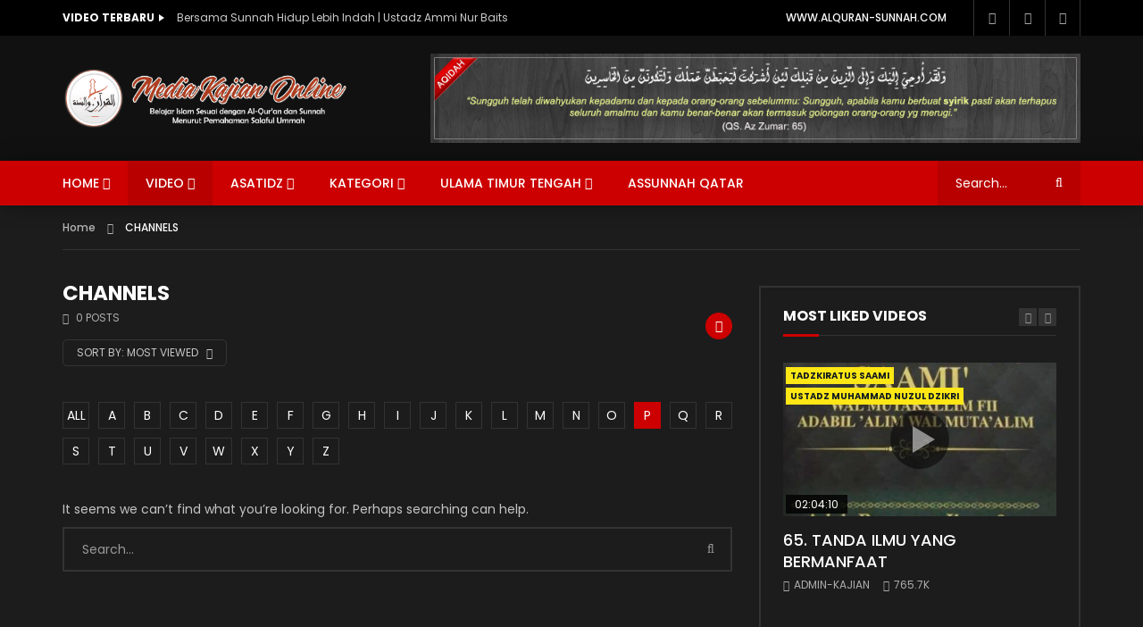

--- FILE ---
content_type: text/css
request_url: https://kajian.alquran-sunnah.com/wp-content/plugins/vidorev-extensions/assets/front-end/main.css?ver=2.9.6
body_size: 7661
content:
/*
Plugin Name: VidoRev Extensions
Plugin URI: http://demo.beeteam368.com/vidorev/
Author: BeeTeam368
Author URI: http://themeforest.net/user/beeteam368
Version: 1.0.0
License: Commercial
*/
/*Mixin*/
/*Mixin*/
@media (min-width: 992px) { .header-sport .page-slider-header.medium-width-slider .slider-col-padding, .header-sport .page-slider-header.medium-width-slider .slider-col-padding-m { padding: 0; } }
@media (min-width: 992px) { body.main-layout-boxed .page-slider-header.medium-width-slider .slider-col-padding-m { padding-left: 20px; padding-right: 20px; } }
@media (max-width: 575px) { .page-slider-header.medium-width-slider .slider-col-padding { padding: 0; } }
.main-layout-boxed .page-slider-header.medium-width-slider .slider-col-padding { padding: 0; }

.main-layout-boxed .page-slider-header.full-width-slider { max-width: none; width: auto; }
@media (min-width: 576px) { .main-layout-boxed .page-slider-header.full-width-slider { margin-left: calc( ( 540px - 100vw ) / 2); margin-left: -webkit-calc( ( 540px - 100vw ) / 2); margin-left: -moz-calc( ( 540px - 100vw ) / 2); margin-left: -ms-calc( ( 540px - 100vw ) / 2); margin-right: calc( ( 540px - 100vw ) / 2); margin-right: -webkit-calc( ( 540px - 100vw ) / 2); margin-right: -moz-calc( ( 540px - 100vw ) / 2); margin-right: -ms-calc( ( 540px - 100vw ) / 2); } }
@media (min-width: 768px) { .main-layout-boxed .page-slider-header.full-width-slider { margin-left: calc( ( 720px - 100vw ) / 2); margin-left: -webkit-calc( ( 720px - 100vw ) / 2); margin-left: -moz-calc( ( 720px - 100vw ) / 2); margin-left: -ms-calc( ( 720px - 100vw ) / 2); margin-right: calc( ( 720px - 100vw ) / 2); margin-right: -webkit-calc( ( 720px - 100vw ) / 2); margin-right: -moz-calc( ( 720px - 100vw ) / 2); margin-right: -ms-calc( ( 720px - 100vw ) / 2); } }
@media (min-width: 992px) { .main-layout-boxed .page-slider-header.full-width-slider { margin-left: calc( ( 930px - 100vw ) / 2); margin-left: -webkit-calc( ( 930px - 100vw ) / 2); margin-left: -moz-calc( ( 930px - 100vw ) / 2); margin-left: -ms-calc( ( 930px - 100vw ) / 2); margin-right: calc( ( 930px - 100vw ) / 2); margin-right: -webkit-calc( ( 930px - 100vw ) / 2); margin-right: -moz-calc( ( 930px - 100vw ) / 2); margin-right: -ms-calc( ( 930px - 100vw ) / 2); } }
@media (min-width: 1200px) { .main-layout-boxed .page-slider-header.full-width-slider { margin-left: calc( ( 1140px - 100vw ) / 2); margin-left: -webkit-calc( ( 1140px - 100vw ) / 2); margin-left: -moz-calc( ( 1140px - 100vw ) / 2); margin-left: -ms-calc( ( 1140px - 100vw ) / 2); margin-right: calc( ( 1140px - 100vw ) / 2); margin-right: -webkit-calc( ( 1140px - 100vw ) / 2); margin-right: -moz-calc( ( 1140px - 100vw ) / 2); margin-right: -ms-calc( ( 1140px - 100vw ) / 2); } }

.slider-header-title { text-align: center; margin-bottom: 25px; }

.dark-background .slider-container .slick-dots > * > button { background: rgba(255, 255, 255, 0.2); }
.dark-background .slider-container .slick-dots > * > button:hover { background: #FFFFFF; }
.dark-background .slider-container .slick-dots > *.slick-active > button { background: #FFFFFF; }
.dark-background .slider-container.slider-1 .post-item-wrap, .dark-background .slider-container.slider-2 .post-item-wrap, .dark-background .slider-container.slider-5 .post-item-wrap, .dark-background .slider-container.slider-7 .post-item-wrap, .dark-background .slider-container.slider-8 .post-item-wrap { background-color: rgba(255, 255, 255, 0.1); }
.dark-background .slider-container.slider-9 .mCSB_scrollTools .mCSB_draggerRail { background-color: rgba(255, 255, 255, 0.1); }
.dark-background .sc-blocks-container.block-sp-1 .block-big-items .post-item-wrap, .dark-background .sc-blocks-container.block-sp-2 .block-big-items .post-item-wrap, .dark-background .sc-blocks-container.block-sp-3 .block-big-items .post-item-wrap, .dark-background .sc-blocks-container.fw-c-fix-cls.block-sp-1 .block-big-items .post-item-wrap, .dark-background .sc-blocks-container.fw-c-fix-cls.block-sp-2 .block-big-items .post-item-wrap, .dark-background .sc-blocks-container.fw-c-fix-cls.block-sp-3 .block-big-items .post-item-wrap { background-color: rgba(255, 255, 255, 0.1); }

.slider-container { overflow: hidden; }
.slider-container button[type="button"].slick-arrow { min-width: 40px; width: 40px; height: 40px; line-height: 40px; text-align: center; padding: 0; margin: 0; font-size: 24px; background: rgba(0, 0, 0, 0.5); opacity: 0; visibility: hidden; position: absolute; top: 50%; margin-top: -20px; z-index: 1; }
.slider-container button[type="button"].slick-arrow:hover, .slider-container button[type="button"].slick-arrow:focus { background-color: #CC0000; background: linear-gradient(to left bottom, #CC0000 50%, #b80000 50%); background: -webkit-linear-gradient(to left bottom, #CC0000 50%, #b80000 50%); background: -moz-linear-gradient(to left bottom, #CC0000 50%, #b80000 50%); }
.slider-container button[type="button"].slick-arrow .fa { line-height: 1; font-size: 24px; }
.slider-container button[type="button"].slick-arrow .fa:before { line-height: 1; }
.slider-container button[type="button"].slick-arrow.slick-prev { left: 10px; }
.slider-container button[type="button"].slick-arrow.slick-next { right: 10px; }
.slider-container .slick-slide { outline: none; }
.slider-container:not(.multi-row-style) .vl-vcl-fixed { width: 100% !important; display: block !important; }
.slider-container .slick-dots { position: absolute; list-style: none; margin: 0; padding: 0 20px; bottom: 15px; left: 0; right: 0; max-width: 100%; line-height: 1; text-align: center; width: 100%; }
.slider-container .slick-dots > * { display: inline-block; vertical-align: top; font-size: 0; line-height: 0; float: none; margin: 5px; }
.slider-container .slick-dots > * > button { font-size: 0; min-width: 10px; width: 10px; height: 10px; padding: 0; border-radius: 50%; -webkit-border-radius: 50%; background: rgba(0, 0, 0, 0.2); }
.slider-container .slick-dots > * > button:hover { background: #000000; }
.slider-container .slick-dots > *.slick-active > button { background: #000000; }
.slider-container:hover button[type="button"].slick-arrow { opacity: 1; visibility: visible; }
.slider-container .slider-list:not(.slick-initialized) { white-space: nowrap; overflow: hidden; }
.slider-container .slider-list:not(.slick-initialized) > * { display: inline-block; width: 100%; vertical-align: top; white-space: normal; }
.slider-container.slider-1 .slide-body { margin: -2px; }
.slider-container.slider-1 .slide-body:before, .slider-container.slider-1 .slide-body:after { content: ''; display: table; clear: both; }
.slider-container.slider-1 .post-item { float: left; padding: 2px; }
.slider-container.slider-1 .post-item-wrap { position: relative; background-color: #c8c8c8; }
.slider-container.slider-1 .blog-pic-wrap { padding-top: 75%; }
.slider-container.slider-1 .blog-pic-wrap .blog-img { position: absolute; display: block; top: 0; left: 0; width: 100%; height: 100%; backface-visibility: hidden; -webkit-backface-visibility: hidden; transform: translate3d(0, 0, 0); -webkit-transform: translate3d(0, 0, 0); -ms-transform: translate3d(0, 0, 0); }
.slider-container.slider-1 .listing-content { position: absolute; bottom: 20px; left: 20px; right: 20px; backface-visibility: hidden; -webkit-backface-visibility: hidden; transform: translate3d(0, 0, 0); -webkit-transform: translate3d(0, 0, 0); -ms-transform: translate3d(0, 0, 0); }
.slider-container.slider-1 .watch-later-icon { bottom: auto; right: 3px; top: 3px; z-index: 1; }
.slider-container.slider-1 .duration-text { bottom: auto; top: 3px; left: auto; right: 3px; z-index: 1; }
.slider-container.slider-1 .post-item:nth-child(2) .video-icon, .slider-container.slider-1 .post-item:nth-child(3) .video-icon, .slider-container.slider-1 .post-item:nth-child(4) .video-icon { top: 10px; left: 10px; margin-top: 0px; margin-left: 0px; z-index: 1; width: 44px; height: 44px; }
.slider-container.slider-1 .post-item:nth-child(2) .video-icon:after, .slider-container.slider-1 .post-item:nth-child(3) .video-icon:after, .slider-container.slider-1 .post-item:nth-child(4) .video-icon:after { border-width: 10px 16px; margin-top: -10px; margin-left: -5px; }
.slider-container.slider-1 .post-item:nth-child(2) .watch-later-icon, .slider-container.slider-1 .post-item:nth-child(3) .watch-later-icon, .slider-container.slider-1 .post-item:nth-child(4) .watch-later-icon { opacity: 0; visibility: hidden; }
.slider-container.slider-1 .post-item:nth-child(2):hover .watch-later-icon, .slider-container.slider-1 .post-item:nth-child(3):hover .watch-later-icon, .slider-container.slider-1 .post-item:nth-child(4):hover .watch-later-icon { opacity: 1; visibility: visible; }
.slider-container.slider-1 .post-item:nth-child(2):hover .duration-text, .slider-container.slider-1 .post-item:nth-child(3):hover .duration-text, .slider-container.slider-1 .post-item:nth-child(4):hover .duration-text { opacity: 0; visibility: hidden; }
@media (max-width: 575px) { .slider-container.slider-1 .post-item:nth-child(1) .video-icon { top: 10px; left: 10px; margin-top: 0px; margin-left: 0px; z-index: 1; width: 44px; height: 44px; }
  .slider-container.slider-1 .post-item:nth-child(1) .video-icon:after { border-width: 10px 16px; margin-top: -10px; margin-left: -5px; }
  .slider-container.slider-1 .post-item:nth-child(1) .watch-later-icon { opacity: 0; visibility: hidden; }
  .slider-container.slider-1 .post-item:nth-child(1):hover .watch-later-icon { opacity: 1; visibility: visible; }
  .slider-container.slider-1 .post-item:nth-child(1):hover .duration-text { opacity: 0; visibility: hidden; } }
.slider-container.slider-1 .slide-item .post-item:nth-child(1) { width: 50%; }
@media (min-width: 576px) { .slider-container.slider-1 .slide-item .post-item:nth-child(1) .post-title a { display: block; overflow: hidden; text-overflow: ellipsis; white-space: nowrap; }
  .slider-container.slider-1 .slide-item .post-item:nth-child(1) .duration-text { left: 3px; top: 3px; bottom: auto; right: auto; } }
.slider-container.slider-1 .slide-item .post-item:nth-child(2) { width: 50%; }
.slider-container.slider-1 .slide-item .post-item:nth-child(2) .blog-pic-wrap { padding-top: 37.5%; }
.slider-container.slider-1 .slide-item .post-item:nth-child(3), .slider-container.slider-1 .slide-item .post-item:nth-child(4) { width: 25%; }
.slider-container.slider-1 .slide-item .post-item:nth-child(3) .blog-pic-wrap, .slider-container.slider-1 .slide-item .post-item:nth-child(4) .blog-pic-wrap { padding-top: calc(75% - 3px); padding-top: -webkit-calc(75% - 3px); padding-top: -ms-calc(75% - 3px); padding-top: -moz-calc(75% - 3px); }
@media (max-width: 991px) { .slider-container.slider-1 .slide-item .post-item:nth-child(1) { width: 100%; }
  .slider-container.slider-1 .slide-item .post-item:nth-child(2) { width: 100%; }
  .slider-container.slider-1 .slide-item .post-item:nth-child(3), .slider-container.slider-1 .slide-item .post-item:nth-child(4) { width: 50%; } }
@media (max-width: 575px) { .slider-container.slider-1 .slide-item .post-item:nth-child(3), .slider-container.slider-1 .slide-item .post-item:nth-child(4) { width: 100%; } }
.slider-container.slider-2 .slide-body { margin: -2px; }
.slider-container.slider-2 .slide-body:before, .slider-container.slider-2 .slide-body:after { content: ''; display: table; clear: both; }
.slider-container.slider-2 .post-item { padding: 2px; width: 100%; }
.slider-container.slider-2 .post-item-wrap { position: relative; background-color: #c8c8c8; }
.slider-container.slider-2 .blog-pic-wrap { padding-top: 75%; }
.slider-container.slider-2 .blog-pic-wrap .blog-img { position: absolute; display: block; top: 0; left: 0; width: 100%; height: 100%; backface-visibility: hidden; -webkit-backface-visibility: hidden; transform: translate3d(0, 0, 0); -webkit-transform: translate3d(0, 0, 0); -ms-transform: translate3d(0, 0, 0); }
.slider-container.slider-2 .listing-content { position: absolute; bottom: 20px; left: 20px; right: 20px; backface-visibility: hidden; -webkit-backface-visibility: hidden; transform: translate3d(0, 0, 0); -webkit-transform: translate3d(0, 0, 0); -ms-transform: translate3d(0, 0, 0); }
.slider-container.slider-2 .watch-later-icon { bottom: auto; right: 3px; top: 3px; z-index: 1; }
.slider-container.slider-2 .duration-text { bottom: auto; top: 3px; left: auto; right: 3px; z-index: 1; }
.slider-container.slider-2 .small-items-col, .slider-container.slider-2 .large-items-col { float: left; }
.slider-container.slider-2 .small-items-col { width: 25%; }
.slider-container.slider-2 .small-items-col .video-icon { top: 10px; left: 10px; margin-top: 0px; margin-left: 0px; z-index: 1; width: 44px; height: 44px; }
.slider-container.slider-2 .small-items-col .video-icon:after { border-width: 10px 16px; margin-top: -10px; margin-left: -5px; }
.slider-container.slider-2 .small-items-col .watch-later-icon { opacity: 0; visibility: hidden; }
.slider-container.slider-2 .small-items-col .post-item:hover .watch-later-icon { opacity: 1; visibility: visible; }
.slider-container.slider-2 .small-items-col .post-item:hover .duration-text { opacity: 0; visibility: hidden; }
@media (min-width: 992px) { .slider-container.slider-2 .small-items-col .post-item:nth-child(2) .blog-pic-wrap { padding-top: calc(75% - 1px); padding-top: -webkit-calc(75% - 1px); padding-top: -ms-calc(75% - 1px); padding-top: -moz-calc(75% - 1px); } }
.slider-container.slider-2 .large-items-col { width: 50%; }
@media (min-width: 576px) { .slider-container.slider-2 .large-items-col .post-title a { display: block; overflow: hidden; text-overflow: ellipsis; white-space: nowrap; }
  .slider-container.slider-2 .large-items-col .duration-text { left: 3px; top: 3px; bottom: auto; right: auto; } }
@media (max-width: 991px) { .slider-container.slider-2 .small-items-col { width: 100%; }
  .slider-container.slider-2 .small-items-col .post-item { width: 50%; float: left; }
  .slider-container.slider-2 .large-items-col { width: 100%; } }
@media (max-width: 575px) { .slider-container.slider-2 .small-items-col:before, .slider-container.slider-2 .small-items-col:after { content: ''; display: table; clear: both; }
  .slider-container.slider-2 .small-items-col .post-item { width: 100%; float: left; }
  .slider-container.slider-2 .large-items-col .video-icon { top: 10px; left: 10px; margin-top: 0px; margin-left: 0px; z-index: 1; width: 44px; height: 44px; }
  .slider-container.slider-2 .large-items-col .video-icon:after { border-width: 10px 16px; margin-top: -10px; margin-left: -5px; }
  .slider-container.slider-2 .large-items-col .watch-later-icon { opacity: 0; visibility: hidden; }
  .slider-container.slider-2 .large-items-col .post-item:hover .watch-later-icon { opacity: 1; visibility: visible; }
  .slider-container.slider-2 .large-items-col .post-item:hover .duration-text { opacity: 0; visibility: hidden; } }
.slider-container.slider-3 .post-item-wrap { min-height: 500px; position: relative; text-align: center; background-size: cover; background-position: 50% 50%; background-repeat: no-repeat; }
@media (max-width: 991px) { .slider-container.slider-3 .post-item-wrap { min-height: 400px; } }
.slider-container.slider-3 .listing-content { position: absolute; bottom: 80px; left: 20px; right: 20px; backface-visibility: hidden; -webkit-backface-visibility: hidden; transform: translate3d(0, 0, 0); -webkit-transform: translate3d(0, 0, 0); -ms-transform: translate3d(0, 0, 0); }
.slider-container.slider-3 .video-icon { display: inline-block; position: static; margin: 0 0 40px 0; }
.slider-container.slider-3 .slick-dots > * > button { background: rgba(255, 255, 255, 0.2); }
.slider-container.slider-3 .slick-dots > * > button:hover { background: #FFFFFF; }
.slider-container.slider-3 .slick-dots > *.slick-active > button { background: #FFFFFF; }
.slider-container.slider-4 .post-item-wrap { min-height: 755px; position: relative; text-align: center; background-size: cover; background-position: 50% 50%; background-repeat: no-repeat; display: -webkit-box; display: -webkit-flex; display: -ms-flexbox; display: flex; -webkit-flex-wrap: wrap; -ms-flex-wrap: wrap; flex-wrap: wrap; display: -webkit-box; display: -moz-box; display: -ms-flexbox; display: -moz-flex; display: -webkit-flex; display: flex; -webkit-flex-flow: row wrap; flex-flow: row wrap; -webkit-box-pack: center; -moz-box-pack: center; -webkit-box-align: center; -moz-box-align: center; -ms-flex-align: center; -webkit-align-items: center; align-items: center; align-content: center; }
@media (max-width: 1366px) { .slider-container.slider-4 .post-item-wrap { min-height: 600px; } }
@media (max-width: 991px) { .slider-container.slider-4 .post-item-wrap { min-height: 500px; } }
.slider-container.slider-4 .listing-content { width: 100%; padding: 30px; backface-visibility: hidden; -webkit-backface-visibility: hidden; transform: translate3d(0, 0, 0); -webkit-transform: translate3d(0, 0, 0); -ms-transform: translate3d(0, 0, 0); margin-bottom: 90px; }
@media (min-width: 768px) { .slider-container.slider-4 .listing-content { width: 690px; margin-left: auto; margin-right: auto; } }
@media (min-width: 992px) { .slider-container.slider-4 .listing-content { width: 930px; margin-left: auto; margin-right: auto; } }
@media (min-width: 1200px) { .slider-container.slider-4 .listing-content { width: 1140px; margin-left: auto; margin-right: auto; } }
.slider-container.slider-4 .video-icon { display: inline-block; position: static; margin: 0 0 30px 0; }
.slider-container .sync-wrapper { margin-top: -90px; position: relative; z-index: 1; }
.slider-container .sync-slider-small:not(.slick-slider) { white-space: nowrap; overflow: hidden; opacity: 0; visibility: hidden; }
.slider-container .sync-slider-small:not(.slick-slider) > * { display: inline-block; width: 25%; vertical-align: top; white-space: normal; }
.slider-container .sync-slider-small .sync-item { width: 25%; background-color: rgba(0, 0, 0, 0.8); position: relative; padding: 0 20px 0 21px; cursor: pointer; }
@media (max-width: 1199px) { .slider-container .sync-slider-small .sync-item { width: 33.33333333%; } }
@media (max-width: 991px) { .slider-container .sync-slider-small .sync-item { width: 50%; } }
@media (max-width: 575px) { .slider-container .sync-slider-small .sync-item { width: 100%; } }
.slider-container .sync-slider-small .sync-item:after { position: absolute; content: ''; display: block; top: 0; bottom: 0; width: 1px; right: -1px; background-color: rgba(255, 255, 255, 0.1); z-index: 1; }
.slider-container .sync-slider-small .sync-item:before { content: ''; display: block; position: absolute; bottom: 0; left: 1px; right: -1px; z-index: 1; opacity: 0; height: 5px; background-color: #CC0000; backface-visibility: hidden; -webkit-backface-visibility: hidden; transform: translate3d(0, 0, 0); -webkit-transform: translate3d(0, 0, 0); -ms-transform: translate3d(0, 0, 0); }
.slider-container .sync-slider-small .sync-item .sync-item-text { height: 90px; display: -webkit-box; display: -webkit-flex; display: -ms-flexbox; display: flex; -webkit-flex-wrap: wrap; -ms-flex-wrap: wrap; flex-wrap: wrap; display: -webkit-box; display: -moz-box; display: -ms-flexbox; display: -moz-flex; display: -webkit-flex; display: flex; -webkit-flex-flow: row wrap; flex-flow: row wrap; -webkit-box-pack: center; -moz-box-pack: center; -webkit-box-align: center; -moz-box-align: center; -ms-flex-align: center; -webkit-align-items: center; align-items: center; align-content: center; }
.slider-container .sync-slider-small .sync-item .post-title { margin: 0; max-height: 2.6em; overflow: hidden; }
.slider-container .sync-slider-small .sync-item.slick-active.slick-current:before { opacity: 1; transition: opacity 0.5s; -webkit-transition: opacity 0.5s; }
.slider-container .sync-slider-small .slick-slide.slick-current .sync-item:before { opacity: 1; transition: opacity 0.5s; -webkit-transition: opacity 0.5s; }
.slider-container.slider-5 .post-item { padding: 0 5px; width: 23.3%; }
@media (max-width: 2180px) { .slider-container.slider-5 .post-item { width: 32%; } }
@media (max-width: 1600px) { .slider-container.slider-5 .post-item { width: 35%; } }
@media (max-width: 1024px) { .slider-container.slider-5 .post-item { width: calc( ( 100% - 160px ) / 2 ); } }
@media (max-width: 991px) { .slider-container.slider-5 .post-item { width: calc( ( 100% - 120px ) / 2 ); } }
@media (max-width: 767px) { .slider-container.slider-5 .post-item { width: calc( 100% - 80px ); } }
@media (max-width: 480px) { .slider-container.slider-5 .post-item { width: calc( 100% - 30px ); padding: 0 2px; } }
.slider-container.slider-5 .post-item-wrap { position: relative; background-color: #c8c8c8; }
.slider-container.slider-5 .blog-pic-wrap { padding-top: 75%; }
.slider-container.slider-5 .blog-pic-wrap .blog-img { position: absolute; display: block; top: 0; left: 0; width: 100%; height: 100%; backface-visibility: hidden; -webkit-backface-visibility: hidden; transform: translate3d(0, 0, 0); -webkit-transform: translate3d(0, 0, 0); -ms-transform: translate3d(0, 0, 0); }
.slider-container.slider-5 .post-title:last-child { margin-bottom: 0; }
.slider-container.slider-5 .listing-content { position: absolute; bottom: 20px; left: 20px; right: 20px; backface-visibility: hidden; -webkit-backface-visibility: hidden; transform: translate3d(0, 0, 0); -webkit-transform: translate3d(0, 0, 0); -ms-transform: translate3d(0, 0, 0); }
.slider-container.slider-5 .watch-later-icon { bottom: auto; right: 3px; top: 3px; z-index: 1; }
.slider-container.slider-5 .duration-text { left: auto; bottom: auto; top: 3px; right: 3px; z-index: 1; }
@media (min-width: 1451px) { .slider-container.slider-5 .post-title a { display: block; overflow: hidden; text-overflow: ellipsis; white-space: nowrap; }
  .slider-container.slider-5 .duration-text { left: 3px; top: 3px; bottom: auto; right: auto; } }
@media (max-width: 1450px) { .slider-container.slider-5 .video-icon { top: 10px; left: 10px; margin-top: 0px; margin-left: 0px; z-index: 1; width: 44px; height: 44px; }
  .slider-container.slider-5 .video-icon:after { border-width: 10px 16px; margin-top: -10px; margin-left: -5px; }
  .slider-container.slider-5 .watch-later-icon { opacity: 0; visibility: hidden; }
  .slider-container.slider-5 .post-item:hover .watch-later-icon { opacity: 1; visibility: visible; }
  .slider-container.slider-5 .post-item:hover .duration-text { opacity: 0; visibility: hidden; } }
.slider-container.slider-6 .slider-list { margin-left: -15px; margin-right: -15px; }
.slider-container.slider-6 .post-item { padding: 0 15px 10px 15px; width: 25%; }
@media (max-width: 1199px) { .slider-container.slider-6 .post-item { width: 33.33333333%; } }
@media (max-width: 991px) { .slider-container.slider-6 .post-item { width: 50%; } }
@media (max-width: 575px) { .slider-container.slider-6 .post-item { width: 100%; } }
.slider-container.slider-6 .blog-pic { margin-bottom: 18px; }
.slider-container.slider-6 .video-icon { width: 44px; height: 44px; margin-top: -22px; margin-left: -22px; }
.slider-container.slider-6 .video-icon:after { border-width: 10px 16px; margin-top: -10px; margin-left: -5px; }
.slider-container.slider-6 .slick-dots { position: relative; left: auto; right: auto; bottom: auto; margin-top: 15px; margin-bottom: -5px; }
.slider-container.slider-7 .slide-body { margin: -2px; }
.slider-container.slider-7 .slide-body:before, .slider-container.slider-7 .slide-body:after { content: ''; display: table; clear: both; }
.slider-container.slider-7 .post-item { float: left; padding: 2px; }
.slider-container.slider-7 .post-item-wrap { position: relative; background-color: #c8c8c8; }
.slider-container.slider-7 .blog-pic-wrap { padding-top: 75%; }
.slider-container.slider-7 .blog-pic-wrap .blog-img { position: absolute; display: block; top: 0; left: 0; width: 100%; height: 100%; backface-visibility: hidden; -webkit-backface-visibility: hidden; transform: translate3d(0, 0, 0); -webkit-transform: translate3d(0, 0, 0); -ms-transform: translate3d(0, 0, 0); }
.slider-container.slider-7 .listing-content { position: absolute; bottom: 20px; left: 20px; right: 20px; backface-visibility: hidden; -webkit-backface-visibility: hidden; transform: translate3d(0, 0, 0); -webkit-transform: translate3d(0, 0, 0); -ms-transform: translate3d(0, 0, 0); }
.slider-container.slider-7 .watch-later-icon { bottom: auto; right: 3px; top: 3px; z-index: 1; }
.slider-container.slider-7 .duration-text { bottom: auto; top: 3px; left: auto; right: 3px; z-index: 1; }
.slider-container.slider-7 .post-item:nth-child(3) .video-icon, .slider-container.slider-7 .post-item:nth-child(4) .video-icon, .slider-container.slider-7 .post-item:nth-child(5) .video-icon, .slider-container.slider-7 .post-item:nth-child(6) .video-icon { top: 10px; left: 10px; margin-top: 0px; margin-left: 0px; z-index: 1; width: 44px; height: 44px; }
.slider-container.slider-7 .post-item:nth-child(3) .video-icon:after, .slider-container.slider-7 .post-item:nth-child(4) .video-icon:after, .slider-container.slider-7 .post-item:nth-child(5) .video-icon:after, .slider-container.slider-7 .post-item:nth-child(6) .video-icon:after { border-width: 10px 16px; margin-top: -10px; margin-left: -5px; }
.slider-container.slider-7 .post-item:nth-child(3) .watch-later-icon, .slider-container.slider-7 .post-item:nth-child(4) .watch-later-icon, .slider-container.slider-7 .post-item:nth-child(5) .watch-later-icon, .slider-container.slider-7 .post-item:nth-child(6) .watch-later-icon { opacity: 0; visibility: hidden; }
.slider-container.slider-7 .post-item:nth-child(3):hover .watch-later-icon, .slider-container.slider-7 .post-item:nth-child(4):hover .watch-later-icon, .slider-container.slider-7 .post-item:nth-child(5):hover .watch-later-icon, .slider-container.slider-7 .post-item:nth-child(6):hover .watch-later-icon { opacity: 1; visibility: visible; }
.slider-container.slider-7 .post-item:nth-child(3):hover .duration-text, .slider-container.slider-7 .post-item:nth-child(4):hover .duration-text, .slider-container.slider-7 .post-item:nth-child(5):hover .duration-text, .slider-container.slider-7 .post-item:nth-child(6):hover .duration-text { opacity: 0; visibility: hidden; }
@media (max-width: 575px) { .slider-container.slider-7 .post-item:nth-child(1) .video-icon, .slider-container.slider-7 .post-item:nth-child(2) .video-icon { top: 10px; left: 10px; margin-top: 0px; margin-left: 0px; z-index: 1; width: 44px; height: 44px; }
  .slider-container.slider-7 .post-item:nth-child(1) .video-icon:after, .slider-container.slider-7 .post-item:nth-child(2) .video-icon:after { border-width: 10px 16px; margin-top: -10px; margin-left: -5px; }
  .slider-container.slider-7 .post-item:nth-child(1) .watch-later-icon, .slider-container.slider-7 .post-item:nth-child(2) .watch-later-icon { opacity: 0; visibility: hidden; }
  .slider-container.slider-7 .post-item:nth-child(1):hover .watch-later-icon, .slider-container.slider-7 .post-item:nth-child(2):hover .watch-later-icon { opacity: 1; visibility: visible; }
  .slider-container.slider-7 .post-item:nth-child(1):hover .duration-text, .slider-container.slider-7 .post-item:nth-child(2):hover .duration-text { opacity: 0; visibility: hidden; } }
.slider-container.slider-7 .slide-item .post-item:nth-child(1), .slider-container.slider-7 .slide-item .post-item:nth-child(2) { width: 50%; }
@media (min-width: 576px) { .slider-container.slider-7 .slide-item .post-item:nth-child(1) .post-title a, .slider-container.slider-7 .slide-item .post-item:nth-child(2) .post-title a { display: block; overflow: hidden; text-overflow: ellipsis; white-space: nowrap; }
  .slider-container.slider-7 .slide-item .post-item:nth-child(1) .duration-text, .slider-container.slider-7 .slide-item .post-item:nth-child(2) .duration-text { left: 3px; top: 3px; bottom: auto; right: auto; } }
.slider-container.slider-7 .slide-item .post-item:nth-child(3), .slider-container.slider-7 .slide-item .post-item:nth-child(4), .slider-container.slider-7 .slide-item .post-item:nth-child(5), .slider-container.slider-7 .slide-item .post-item:nth-child(6) { width: 25%; }
@media (max-width: 991px) { .slider-container.slider-7 .slide-item .post-item:nth-child(1), .slider-container.slider-7 .slide-item .post-item:nth-child(2) { width: 100%; }
  .slider-container.slider-7 .slide-item .post-item:nth-child(3), .slider-container.slider-7 .slide-item .post-item:nth-child(4), .slider-container.slider-7 .slide-item .post-item:nth-child(5), .slider-container.slider-7 .slide-item .post-item:nth-child(6) { width: 50%; } }
@media (max-width: 575px) { .slider-container.slider-7 .slide-item .post-item:nth-child(3), .slider-container.slider-7 .slide-item .post-item:nth-child(4), .slider-container.slider-7 .slide-item .post-item:nth-child(5), .slider-container.slider-7 .slide-item .post-item:nth-child(6) { width: 100%; } }
.slider-container.slider-8 .slider-list { margin-left: -15px; margin-right: -15px; }
.slider-container.slider-8 .post-item-wrap { display: -webkit-box; display: -webkit-flex; display: -ms-flexbox; display: flex; -webkit-flex-wrap: wrap; -ms-flex-wrap: wrap; flex-wrap: wrap; display: -webkit-box; display: -moz-box; display: -ms-flexbox; display: -moz-flex; display: -webkit-flex; display: flex; -webkit-flex-flow: row wrap; flex-flow: row wrap; -webkit-align-items: flex-start; align-items: flex-start; padding: 15px; background-color: #FFFFFF; }
.slider-container.slider-8 .post-item { padding: 0 15px; width: 33.33333333%; }
@media (max-width: 1199px) { .slider-container.slider-8 .post-item { width: 50%; } }
@media (max-width: 767px) { .slider-container.slider-8 .post-item { width: 100%; } }
.slider-container.slider-8 .post-img { width: 100px; margin-right: 20px; position: relative; }
.slider-container.slider-8 .post-img .duration-text { left: auto; right: 3px; }
.slider-container.slider-8 .post-img:empty { display: none; }
.slider-container.slider-8 .post-img:not(:empty) + .post-content { width: calc(100% - 122px); width: -webkit-calc(100% - 122px); width: -moz-calc(100% - 122px); width: -ms-calc(100% - 122px); }
.slider-container.slider-8 .post-content { width: 100%; }
.slider-container.slider-8 .post-content .post-title:last-child { margin-bottom: -4px; }
.slider-container.slider-8 button[type="button"].slick-arrow.slick-prev { left: 30px; }
.slider-container.slider-8 button[type="button"].slick-arrow.slick-next { right: 30px; }
.slider-container.slider-9 .slide-body { margin: 0; white-space: nowrap; font-size: 0; }
.slider-container.slider-9 .slide-body > * { white-space: normal; }
.slider-container.slider-9 .slide-body > *:first-child { margin-left: -2px; }
.slider-container.slider-9 .slide-body > *:last-child { margin-right: -2px; }
.slider-container.slider-9 .slide-body:before, .slider-container.slider-9 .slide-body:after { content: ''; display: table; clear: both; }
.slider-container.slider-9 .post-item { padding: 2px; width: 100%; }
.slider-container.slider-9 .post-item-wrap { position: relative; background-color: #c8c8c8; }
.slider-container.slider-9 .blog-pic-wrap { padding-top: 268px; }
.slider-container.slider-9 .blog-pic-wrap .blog-img { position: absolute; display: block; top: 0; left: 0; width: 100%; height: 100%; backface-visibility: hidden; -webkit-backface-visibility: hidden; transform: translate3d(0, 0, 0); -webkit-transform: translate3d(0, 0, 0); -ms-transform: translate3d(0, 0, 0); }
.slider-container.slider-9 .listing-content { position: absolute; bottom: 20px; left: 20px; right: 20px; backface-visibility: hidden; -webkit-backface-visibility: hidden; transform: translate3d(0, 0, 0); -webkit-transform: translate3d(0, 0, 0); -ms-transform: translate3d(0, 0, 0); }
.slider-container.slider-9 .watch-later-icon { bottom: auto; right: 3px; top: 3px; z-index: 1; font-size: 14px; }
.slider-container.slider-9 .duration-text { bottom: auto; top: 3px; left: auto; right: 3px; z-index: 1; }
.slider-container.slider-9 .small-items-col, .slider-container.slider-9 .large-items-col { float: none; display: inline-block; }
.slider-container.slider-9 .small-items-col { width: 272px; }
.slider-container.slider-9 .small-items-col .video-icon { top: 10px; left: 10px; margin-top: 0px; margin-left: 0px; z-index: 1; width: 44px; height: 44px; }
.slider-container.slider-9 .small-items-col .video-icon:after { border-width: 10px 16px; margin-top: -10px; margin-left: -5px; }
.slider-container.slider-9 .small-items-col .watch-later-icon { opacity: 0; visibility: hidden; }
.slider-container.slider-9 .small-items-col .post-item:hover .watch-later-icon { opacity: 1; visibility: visible; }
.slider-container.slider-9 .small-items-col .post-item:hover .duration-text { opacity: 0; visibility: hidden; }
.slider-container.slider-9 .large-items-col { width: 364px; }
.slider-container.slider-9 .large-items-col .blog-pic-wrap { padding-top: 540px; }
.slider-container.slider-9 .large-items-col .watch-later-icon { right: auto; left: 3px; }
.slider-container.slider-9 .mCustomScrollBox { display: block; }
.slider-container.slider-9 .mCSB_scrollTools { opacity: 0.5; }
.slider-container.slider-9 .mCSB_horizontal.mCSB_inside > .mCSB_container { margin-bottom: 20px; }
.slider-container.slider-9 .mCSB_scrollTools .mCSB_dragger .mCSB_dragger_bar { background-color: #CC0000; border-radius: 0; }
.slider-container.slider-9 .mCSB_scrollTools .mCSB_draggerRail { background-color: rgba(0, 0, 0, 0.1); }
.slider-container.slider-10 .slide-body { margin: -2px; }
.slider-container.slider-10 .slide-body:before, .slider-container.slider-10 .slide-body:after { content: ''; display: table; clear: both; }
.slider-container.slider-10 .post-item { float: left; padding: 2px; }
.slider-container.slider-10 .post-item-wrap { position: relative; background-color: #c8c8c8; }
.slider-container.slider-10 .blog-pic-wrap { padding-top: 56.25%; }
.slider-container.slider-10 .blog-pic-wrap .blog-img { position: absolute; display: block; top: 0; left: 0; width: 100%; height: 100%; backface-visibility: hidden; -webkit-backface-visibility: hidden; transform: translate3d(0, 0, 0); -webkit-transform: translate3d(0, 0, 0); -ms-transform: translate3d(0, 0, 0); }
.slider-container.slider-10 .listing-content { position: absolute; bottom: 20px; left: 20px; right: 20px; backface-visibility: hidden; -webkit-backface-visibility: hidden; transform: translate3d(0, 0, 0); -webkit-transform: translate3d(0, 0, 0); -ms-transform: translate3d(0, 0, 0); }
.slider-container.slider-10 .watch-later-icon { bottom: auto; right: 3px; top: 3px; z-index: 1; }
.slider-container.slider-10 .duration-text { bottom: auto; top: 3px; left: auto; right: 3px; z-index: 1; }
.slider-container.slider-10 .post-item:nth-child(2) .video-icon, .slider-container.slider-10 .post-item:nth-child(3) .video-icon { top: 10px; left: 10px; margin-top: 0px; margin-left: 0px; z-index: 1; width: 44px; height: 44px; }
.slider-container.slider-10 .post-item:nth-child(2) .video-icon:after, .slider-container.slider-10 .post-item:nth-child(3) .video-icon:after { border-width: 10px 16px; margin-top: -10px; margin-left: -5px; }
.slider-container.slider-10 .post-item:nth-child(2) .watch-later-icon, .slider-container.slider-10 .post-item:nth-child(3) .watch-later-icon { opacity: 0; visibility: hidden; }
.slider-container.slider-10 .post-item:nth-child(2):hover .watch-later-icon, .slider-container.slider-10 .post-item:nth-child(3):hover .watch-later-icon { opacity: 1; visibility: visible; }
.slider-container.slider-10 .post-item:nth-child(2):hover .duration-text, .slider-container.slider-10 .post-item:nth-child(3):hover .duration-text { opacity: 0; visibility: hidden; }
@media (max-width: 575px) { .slider-container.slider-10 .post-item:nth-child(1) .video-icon { top: 10px; left: 10px; margin-top: 0px; margin-left: 0px; z-index: 1; width: 44px; height: 44px; }
  .slider-container.slider-10 .post-item:nth-child(1) .video-icon:after { border-width: 10px 16px; margin-top: -10px; margin-left: -5px; }
  .slider-container.slider-10 .post-item:nth-child(1) .watch-later-icon { opacity: 0; visibility: hidden; }
  .slider-container.slider-10 .post-item:nth-child(1):hover .watch-later-icon { opacity: 1; visibility: visible; }
  .slider-container.slider-10 .post-item:nth-child(1):hover .duration-text { opacity: 0; visibility: hidden; } }
.slider-container.slider-10 .slide-item .post-item:nth-child(1) { width: 66%; }
@media (min-width: 576px) { .slider-container.slider-10 .slide-item .post-item:nth-child(1) .post-title a { display: block; overflow: hidden; text-overflow: ellipsis; white-space: nowrap; }
  .slider-container.slider-10 .slide-item .post-item:nth-child(1) .duration-text { left: 3px; top: 3px; bottom: auto; right: auto; } }
.slider-container.slider-10 .slide-item .post-item:nth-child(2), .slider-container.slider-10 .slide-item .post-item:nth-child(3) { width: 34%; }
.slider-container.slider-10 .slide-item .post-item:nth-child(2) .blog-pic-wrap, .slider-container.slider-10 .slide-item .post-item:nth-child(3) .blog-pic-wrap { padding-top: calc(54% + 1px); padding-top: -webkit-calc(54% + 1px); padding-top: -ms-calc(54% + 1px); padding-top: -moz-calc(54% + 1px); }
@media (max-width: 991px) { .slider-container.slider-10 .slide-item .post-item:nth-child(1) { width: 100%; }
  .slider-container.slider-10 .slide-item .post-item:nth-child(2), .slider-container.slider-10 .slide-item .post-item:nth-child(3) { width: 50%; } }
@media (max-width: 575px) { .slider-container.slider-10 .slide-item .post-item:nth-child(2), .slider-container.slider-10 .slide-item .post-item:nth-child(3) { width: 100%; } }

.dark-background .sc-blocks-container .bl-page-prev-next > * { background-color: rgba(255, 255, 255, 0.1); color: #AEAEAE; }
.dark-background .sc-blocks-container .bl-page-prev-next > *:hover { background-color: #FFFFFF; color: #111111; }
.dark-background .sc-blocks-container .ajax-loading { background-color: rgba(17, 17, 17, 0.8); }
.dark-background .sc-blocks-container .ajax-loading .la-ball-triangle-path { color: #FFFFFF; }
.dark-background .sc-blocks-container .filter-items .nav__dropdown-toggle { background-color: #AEAEAE; }
.dark-background .sc-blocks-container .filter-items .nav__dropdown-toggle .responsive-button { border-top-color: #000000; }
.dark-background .sc-blocks-container .filter-items .nav__dropdown-toggle .responsive-line { background-color: #000000; }
.dark-background .sc-blocks-container .filter-items .nav__dropdown-toggle:hover, .dark-background .sc-blocks-container .filter-items .nav__dropdown-toggle.is-open { background-color: #FFFFFF; }
.dark-background .sc-blocks-container .filter-items .nav__dropdown-toggle:hover .responsive-button, .dark-background .sc-blocks-container .filter-items .nav__dropdown-toggle.is-open .responsive-button { border-top-color: #000000; }
.dark-background .sc-blocks-container .filter-items .nav__dropdown-toggle:hover .responsive-line, .dark-background .sc-blocks-container .filter-items .nav__dropdown-toggle.is-open .responsive-line { background-color: #FFFFFF; }
.dark-background .sc-blocks-container .filter-items .nav__dropdown { border: 1px solid rgba(255, 255, 255, 0.2); }
.dark-background .sc-blocks-container .filter-items-wrapper > * { color: #AEAEAE; }
.dark-background .sc-blocks-container .filter-items-wrapper > *:hover { color: #FFFFFF; }
.dark-background .sc-blocks-container .filter-items-wrapper > *.active-item { color: #FFFFFF; border-bottom-color: #FFFFFF; }
.dark-background .sc-blocks-container .filter-items-wrapper > *.active-item:after { border-top-color: #FFFFFF; }

.sc-blocks-container .block-filter { position: relative; }
.sc-blocks-container .ajax-loading { background-color: rgba(255, 255, 255, 0.8); opacity: 0; visibility: hidden; position: absolute; top: 0; left: 0; width: 100%; height: 100%; z-index: 2; }
.sc-blocks-container .ajax-loading .video-load-icon { margin-top: 40px; border-top-color: transparent; border-right-color: #CC0000; border-bottom-color: #CC0000; border-width: 2px; width: 32px; height: 32px; }
.sc-blocks-container .ajax-loading .video-load-icon:after { width: 32px; height: 32px; }
.sc-blocks-container .ajax-loading .la-ball-triangle-path { position: relative; display: block; font-size: 0; color: #000000; margin-top: 40px; margin-left: auto; margin-right: auto; width: 40px; height: 40px; }
.sc-blocks-container .ajax-loading .la-ball-triangle-path > div { display: block; float: none; background-color: currentColor; border: 0 solid currentColor; position: absolute; top: 0; left: 0; width: 12px; height: 12px; border-radius: 50%; -webkit-border-radius: 50%; }
@-webkit-keyframes ball-triangle-path-ball-one { 0% { transform: translate(0, 220%); -webkit-transform: translate(0, 220%); -ms-transform: translate(0, 220%); }
  33% { transform: translate(110%, 0); -webkit-transform: translate(110%, 0); -ms-transform: translate(110%, 0); }
  66% { transform: translate(220%, 220%); -webkit-transform: translate(220%, 220%); -ms-transform: translate(220%, 220%); }
  100% { opacity: 1; } }
@keyframes ball-triangle-path-ball-one { 0% { transform: translate(0, 220%); -webkit-transform: translate(0, 220%); -ms-transform: translate(0, 220%); }
  33% { transform: translate(110%, 0); -webkit-transform: translate(110%, 0); -ms-transform: translate(110%, 0); }
  66% { transform: translate(220%, 220%); -webkit-transform: translate(220%, 220%); -ms-transform: translate(220%, 220%); }
  100% { opacity: 1; transform: translate(0, 220%); -webkit-transform: translate(0, 220%); -ms-transform: translate(0, 220%); } }
@-webkit-keyframes ball-triangle-path-ball-two { 0% { transform: translate(110%, 0); -webkit-transform: translate(110%, 0); -ms-transform: translate(110%, 0); }
  33% { transform: translate(220%, 220%); -webkit-transform: translate(220%, 220%); -ms-transform: translate(220%, 220%); }
  66% { transform: translate(0, 220%); -webkit-transform: translate(0, 220%); -ms-transform: translate(0, 220%); }
  100% { transform: translate(110%, 0); -webkit-transform: translate(110%, 0); -ms-transform: translate(110%, 0); } }
@keyframes ball-triangle-path-ball-two { 0% { transform: translate(110%, 0); -webkit-transform: translate(110%, 0); -ms-transform: translate(110%, 0); }
  33% { transform: translate(220%, 220%); -webkit-transform: translate(220%, 220%); -ms-transform: translate(220%, 220%); }
  66% { transform: translate(0, 220%); -webkit-transform: translate(0, 220%); -ms-transform: translate(0, 220%); }
  100% { transform: translate(110%, 0); -webkit-transform: translate(110%, 0); -ms-transform: translate(110%, 0); } }
@-webkit-keyframes ball-triangle-path-ball-tree { 0% { transform: translate(220%, 220%); -webkit-transform: translate(220%, 220%); -ms-transform: translate(220%, 220%); }
  33% { transform: translate(0, 220%); -webkit-transform: translate(0, 220%); -ms-transform: translate(0, 220%); }
  66% { transform: translate(110%, 0); -webkit-transform: translate(110%, 0); -ms-transform: translate(110%, 0); }
  100% { transform: translate(220%, 220%); -webkit-transform: translate(220%, 220%); -ms-transform: translate(220%, 220%); } }
@keyframes ball-triangle-path-ball-tree { 0% { transform: translate(220%, 220%); -webkit-transform: translate(220%, 220%); -ms-transform: translate(220%, 220%); }
  33% { transform: translate(0, 220%); -webkit-transform: translate(0, 220%); -ms-transform: translate(0, 220%); }
  66% { transform: translate(110%, 0); -webkit-transform: translate(110%, 0); -ms-transform: translate(110%, 0); }
  100% { transform: translate(220%, 220%); -webkit-transform: translate(220%, 220%); -ms-transform: translate(220%, 220%); } }
.sc-blocks-container.container-loading { pointer-events: none; }
.sc-blocks-container.container-loading .ajax-loading { transition: opacity 0.3s ease-in-out, visibility 0.3s ease-in-out; -webkit-transition: opacity 0.3s ease-in-out, visibility 0.3s ease-in-out; opacity: 1; visibility: visible; }
.sc-blocks-container.container-loading .ajax-loading .la-ball-triangle-path > div:nth-child(1) { animation: ball-triangle-path-ball-one 1.5s 0s ease-in-out infinite; -webkit-animation: ball-triangle-path-ball-one 1.5s 0s ease-in-out infinite; }
.sc-blocks-container.container-loading .ajax-loading .la-ball-triangle-path > div:nth-child(2) { animation: ball-triangle-path-ball-two 1.5s 0s ease-in-out infinite; -webkit-animation: ball-triangle-path-ball-two 1.5s 0s ease-in-out infinite; }
.sc-blocks-container.container-loading .ajax-loading .la-ball-triangle-path > div:nth-child(3) { animation: ball-triangle-path-ball-tree 1.5s 0s ease-in-out infinite; -webkit-animation: ball-triangle-path-ball-tree 1.5s 0s ease-in-out infinite; }
.sc-blocks-container .blog-wrapper { display: none; padding-bottom: 1px; }
.sc-blocks-container .blog-wrapper.active-item.current-paged { display: block; }
.sc-blocks-container .filter-container { margin-bottom: 30px; }
.sc-blocks-container .filter-wrapper { display: -webkit-box; display: -webkit-flex; display: -ms-flexbox; display: flex; -webkit-flex-wrap: wrap; -ms-flex-wrap: wrap; flex-wrap: wrap; display: -webkit-box; display: -moz-box; display: -ms-flexbox; display: -moz-flex; display: -webkit-flex; display: flex; -webkit-flex-flow: row wrap; flex-flow: row wrap; -webkit-box-pack: center; -moz-box-pack: center; -webkit-box-align: center; -moz-box-align: center; -ms-flex-align: center; -webkit-align-items: center; align-items: center; align-content: center; justify-content: space-between; }
.sc-blocks-container .filter-items { line-height: 1; text-align: right; max-width: 0; opacity: 0; visibility: hidden; transition: opacity 0.2s 0.1s ease-in-out, visibility 0.2s 0.1s ease-in-out; -webkit-transition: opacity 0.2s 0.1s ease-in-out, visibility 0.2s 0.1s ease-in-out; max-width: 0; min-height: 20px; margin-top: -5px; margin-bottom: -5px; }
.sc-blocks-container .filter-items:not(.priority-nav) .filter-items-wrapper { white-space: nowrap; overflow: hidden; }
.sc-blocks-container .filter-items[instance] { opacity: 1; visibility: visible; }
.sc-blocks-container .filter-items .nav__dropdown-wrapper { display: inline-block; vertical-align: middle; padding-left: 15px; }
.sc-blocks-container .filter-items .nav__dropdown-wrapper[aria-haspopup="false"] { display: none; }
.sc-blocks-container .filter-items .nav__dropdown-toggle { min-width: 0; padding: 0; width: 20px; height: 20px; position: relative; background-color: #777777; }
.sc-blocks-container .filter-items .nav__dropdown-toggle > * { pointer-events: none; }
.sc-blocks-container .filter-items .nav__dropdown-toggle:hover, .sc-blocks-container .filter-items .nav__dropdown-toggle.is-open { background-color: #000000; }
.sc-blocks-container .filter-items .nav__dropdown-toggle:hover .responsive-button, .sc-blocks-container .filter-items .nav__dropdown-toggle.is-open .responsive-button { border-top-color: #FFFFFF; }
.sc-blocks-container .filter-items .nav__dropdown-toggle .responsive-button { width: 0; height: 0; border: solid transparent; border-width: 6px 4px; border-top-color: #FFFFFF; position: absolute; top: 7px; left: 6px; }
.sc-blocks-container .filter-items .nav__dropdown-toggle .responsive-line { display: block; width: 2px; height: 0; position: absolute; background-color: #000000; top: 100%; left: 9px; transition: height 0.2s 0.1s; -webkit-transition: height 0.2s 0.1s; }
.sc-blocks-container .filter-items .nav__dropdown-toggle.is-open .responsive-button { transform: rotate(180deg); -webkit-transform: rotate(180deg); -ms-transform: rotate(180deg); transform-origin: top; -webkit-transform-origin: top; -ms-transform-origin: top; top: 12px; }
.sc-blocks-container .filter-items .nav__dropdown-toggle.is-open .responsive-line { transition: height 0.2s; -webkit-transition: height 0.2s; height: 15px; }
.sc-blocks-container .filter-items .nav__dropdown { top: 100%; min-width: 180px; left: auto; margin-left: 0; right: 0; background-color: rgba(0, 0, 0, 0.9); z-index: 2; margin-top: 15px; border: none; visibility: hidden; opacity: 0; transition: opacity 0.2s ease-in-out, visibility 0.2s ease-in-out; -webkit-transition: opacity 0.2s ease-in-out, visibility 0.2s ease-in-out; white-space: normal; padding: 0; }
.sc-blocks-container .filter-items .nav__dropdown .filter-item { display: block; width: 100%; padding: 7px 15px 6px 15px; border-bottom: 1px solid rgba(255, 255, 255, 0.1); color: #FFFFFF; margin: 0; text-align: left; cursor: pointer; user-select: none; -webkit-user-select: none; -ms-user-select: none; -moz-user-select: none; white-space: nowrap; }
.sc-blocks-container .filter-items .nav__dropdown .filter-item:hover { color: #FFFFFF; background-color: #CC0000; }
.sc-blocks-container .filter-items .nav__dropdown .filter-item.active-item { color: #FFFFFF; background-color: #CC0000; }
.sc-blocks-container .filter-items .nav__dropdown .filter-item:last-child { border-bottom: none; }
.sc-blocks-container .filter-items .nav__dropdown.show { opacity: 1; visibility: visible; transition: opacity 0.2s 0.1s ease-in-out, visibility 0.2s 0.1s ease-in-out; -webkit-transition: opacity 0.2s 0.1s ease-in-out, visibility 0.2s 0.1s ease-in-out; }
.sc-blocks-container .filter-items-wrapper { display: inline-block; vertical-align: middle; text-align: right; }
.sc-blocks-container .filter-items-wrapper > * { display: inline-block; margin-right: 20px; cursor: pointer; transition: color 0.3s, background-color 0.3s, border-color 0.3s; -webkit-transition: color 0.3s, background-color 0.3s, border-color 0.3s; user-select: none; -webkit-user-select: none; -ms-user-select: none; -moz-user-select: none; color: #777777; padding: 5px 0 2px 0; border-bottom: 1px solid transparent; }
.sc-blocks-container .filter-items-wrapper > *:hover { color: #000000; }
.sc-blocks-container .filter-items-wrapper > *.active-item { color: #000000; position: relative; border-bottom-color: #000000; }
.sc-blocks-container .filter-items-wrapper > *.active-item:after { content: ''; display: block; width: 0; height: 0; border: solid transparent; border-width: 6px 4px; border-top-color: #000000; position: absolute; top: 100%; margin-top: 5px; left: 50%; margin-left: -4px; }
.sc-blocks-container .filter-items-wrapper > *:last-child { margin-right: 0; }
.sc-blocks-container .block-title h2 { margin-top: -5px; margin-bottom: -5px; }
.sc-blocks-container .bl-page-prev-next { margin-top: 30px; display: none; margin-left: -1px; margin-right: -1px; position: relative; z-index: 1; text-align: center; font-size: 0; }
.sc-blocks-container .bl-page-prev-next.active-item { display: block; }
.sc-blocks-container .bl-page-prev-next > * { margin-left: 1px; margin-right: 1px; display: inline-block; width: 30px; height: 30px; text-align: center; font-size: 18px; background-color: rgba(0, 0, 0, 0.1); color: #999999; line-height: 30px; bottom: auto; cursor: pointer; transition: background-color 0.2s ease-in-out, color 0.2s ease-in-out, opacity 0.2s ease-in-out, visibility 0.2s ease-in-out; -webkit-transition: background-color 0.2s ease-in-out, color 0.2s ease-in-out, opacity 0.2s ease-in-out, visibility 0.2s ease-in-out; }
.sc-blocks-container .bl-page-prev-next > * i { line-height: 1; }
.sc-blocks-container .bl-page-prev-next > *:hover { background-color: #1A1A1A; color: #FFFFFF; }
.sc-blocks-container .bl-page-prev-next > *.disabled-query { opacity: 0.5; pointer-events: none; }

.sc-blocks-container.grid-df-3-col .grid-default .post-item, .sc-blocks-container.grid-sp-3-col .grid-special .post-item, .sc-blocks-container.grid-md-3-col .grid-modern .post-item, .sc-blocks-container.fw-c-fix-cls.grid-df-3-col .grid-default .post-item, .sc-blocks-container.fw-c-fix-cls.grid-sp-3-col .grid-special .post-item, .sc-blocks-container.fw-c-fix-cls.grid-md-3-col .grid-modern .post-item { width: 33.33333333%; }
@media (max-width: 991px) { .sc-blocks-container.grid-df-3-col .grid-default .post-item, .sc-blocks-container.grid-sp-3-col .grid-special .post-item, .sc-blocks-container.grid-md-3-col .grid-modern .post-item, .sc-blocks-container.fw-c-fix-cls.grid-df-3-col .grid-default .post-item, .sc-blocks-container.fw-c-fix-cls.grid-sp-3-col .grid-special .post-item, .sc-blocks-container.fw-c-fix-cls.grid-md-3-col .grid-modern .post-item { width: 50%; } }
@media (max-width: 575px) { .sc-blocks-container.grid-df-3-col .grid-default .post-item, .sc-blocks-container.grid-sp-3-col .grid-special .post-item, .sc-blocks-container.grid-md-3-col .grid-modern .post-item, .sc-blocks-container.fw-c-fix-cls.grid-df-3-col .grid-default .post-item, .sc-blocks-container.fw-c-fix-cls.grid-sp-3-col .grid-special .post-item, .sc-blocks-container.fw-c-fix-cls.grid-md-3-col .grid-modern .post-item { width: 100%; } }
.sc-blocks-container.grid-df-2-col .grid-default .post-item, .sc-blocks-container.grid-sp-2-col .grid-special .post-item, .sc-blocks-container.grid-md-2-col .grid-modern .post-item, .sc-blocks-container.fw-c-fix-cls.grid-df-2-col .grid-default .post-item, .sc-blocks-container.fw-c-fix-cls.grid-sp-2-col .grid-special .post-item, .sc-blocks-container.fw-c-fix-cls.grid-md-2-col .grid-modern .post-item { width: 50%; }
@media (max-width: 575px) { .sc-blocks-container.grid-df-2-col .grid-default .post-item, .sc-blocks-container.grid-sp-2-col .grid-special .post-item, .sc-blocks-container.grid-md-2-col .grid-modern .post-item, .sc-blocks-container.fw-c-fix-cls.grid-df-2-col .grid-default .post-item, .sc-blocks-container.fw-c-fix-cls.grid-sp-2-col .grid-special .post-item, .sc-blocks-container.fw-c-fix-cls.grid-md-2-col .grid-modern .post-item { width: 100%; } }
.sc-blocks-container.grid-df-1-col .grid-default .post-item, .sc-blocks-container.grid-sp-1-col .grid-special .post-item, .sc-blocks-container.grid-md-1-col .grid-modern .post-item, .sc-blocks-container.fw-c-fix-cls.grid-df-1-col .grid-default .post-item, .sc-blocks-container.fw-c-fix-cls.grid-sp-1-col .grid-special .post-item, .sc-blocks-container.fw-c-fix-cls.grid-md-1-col .grid-modern .post-item { width: 100%; }
.sc-blocks-container.grid-mv-6-col .movie-grid .post-item, .sc-blocks-container.fw-c-fix-cls.grid-mv-6-col .movie-grid .post-item { width: 16.66666666%; margin-bottom: 40px; }
@media (max-width: 1199px) { .sc-blocks-container.grid-mv-6-col .movie-grid .post-item, .sc-blocks-container.fw-c-fix-cls.grid-mv-6-col .movie-grid .post-item { width: 20%; } }
@media (max-width: 991px) { .sc-blocks-container.grid-mv-6-col .movie-grid .post-item, .sc-blocks-container.fw-c-fix-cls.grid-mv-6-col .movie-grid .post-item { width: 25%; } }
@media (max-width: 767px) { .sc-blocks-container.grid-mv-6-col .movie-grid .post-item, .sc-blocks-container.fw-c-fix-cls.grid-mv-6-col .movie-grid .post-item { width: 33.33333333%; } }
@media (max-width: 575px) { .sc-blocks-container.grid-mv-6-col .movie-grid .post-item, .sc-blocks-container.fw-c-fix-cls.grid-mv-6-col .movie-grid .post-item { width: 50%; } }
.sc-blocks-container.grid-mv-6-col .movie-grid .post-item .categories-elm, .sc-blocks-container.fw-c-fix-cls.grid-mv-6-col .movie-grid .post-item .categories-elm { margin-bottom: 15px; }
.sc-blocks-container.grid-mv-4-col .movie-grid .post-item, .sc-blocks-container.fw-c-fix-cls.grid-mv-4-col .movie-grid .post-item { width: 25%; }
@media (max-width: 1199px) { .sc-blocks-container.grid-mv-4-col .movie-grid .post-item, .sc-blocks-container.fw-c-fix-cls.grid-mv-4-col .movie-grid .post-item { width: 33.33333333%; } }
@media (max-width: 991px) { .sc-blocks-container.grid-mv-4-col .movie-grid .post-item, .sc-blocks-container.fw-c-fix-cls.grid-mv-4-col .movie-grid .post-item { width: 25%; } }
@media (max-width: 767px) { .sc-blocks-container.grid-mv-4-col .movie-grid .post-item, .sc-blocks-container.fw-c-fix-cls.grid-mv-4-col .movie-grid .post-item { width: 33.33333333%; } }
@media (max-width: 575px) { .sc-blocks-container.grid-mv-4-col .movie-grid .post-item, .sc-blocks-container.fw-c-fix-cls.grid-mv-4-col .movie-grid .post-item { width: 50%; } }
.sc-blocks-container.block-sp-1 .block-big-items, .sc-blocks-container.block-sp-2 .block-big-items, .sc-blocks-container.block-sp-3 .block-big-items, .sc-blocks-container.fw-c-fix-cls.block-sp-1 .block-big-items, .sc-blocks-container.fw-c-fix-cls.block-sp-2 .block-big-items, .sc-blocks-container.fw-c-fix-cls.block-sp-3 .block-big-items { width: 100%; }
.sc-blocks-container.block-sp-1 .block-big-items .post-item-wrap, .sc-blocks-container.block-sp-2 .block-big-items .post-item-wrap, .sc-blocks-container.block-sp-3 .block-big-items .post-item-wrap, .sc-blocks-container.fw-c-fix-cls.block-sp-1 .block-big-items .post-item-wrap, .sc-blocks-container.fw-c-fix-cls.block-sp-2 .block-big-items .post-item-wrap, .sc-blocks-container.fw-c-fix-cls.block-sp-3 .block-big-items .post-item-wrap { position: relative; background-color: #c8c8c8; }
.sc-blocks-container.block-sp-1 .block-big-items .blog-pic-wrap, .sc-blocks-container.block-sp-2 .block-big-items .blog-pic-wrap, .sc-blocks-container.block-sp-3 .block-big-items .blog-pic-wrap, .sc-blocks-container.fw-c-fix-cls.block-sp-1 .block-big-items .blog-pic-wrap, .sc-blocks-container.fw-c-fix-cls.block-sp-2 .block-big-items .blog-pic-wrap, .sc-blocks-container.fw-c-fix-cls.block-sp-3 .block-big-items .blog-pic-wrap { padding-top: 56.25%; }
.sc-blocks-container.block-sp-1 .block-big-items .blog-pic-wrap .blog-img, .sc-blocks-container.block-sp-2 .block-big-items .blog-pic-wrap .blog-img, .sc-blocks-container.block-sp-3 .block-big-items .blog-pic-wrap .blog-img, .sc-blocks-container.fw-c-fix-cls.block-sp-1 .block-big-items .blog-pic-wrap .blog-img, .sc-blocks-container.fw-c-fix-cls.block-sp-2 .block-big-items .blog-pic-wrap .blog-img, .sc-blocks-container.fw-c-fix-cls.block-sp-3 .block-big-items .blog-pic-wrap .blog-img { position: absolute; display: block; top: 0; left: 0; width: 100%; height: 100%; backface-visibility: hidden; -webkit-backface-visibility: hidden; transform: translate3d(0, 0, 0); -webkit-transform: translate3d(0, 0, 0); -ms-transform: translate3d(0, 0, 0); }
.sc-blocks-container.block-sp-1 .block-big-items .listing-content, .sc-blocks-container.block-sp-2 .block-big-items .listing-content, .sc-blocks-container.block-sp-3 .block-big-items .listing-content, .sc-blocks-container.fw-c-fix-cls.block-sp-1 .block-big-items .listing-content, .sc-blocks-container.fw-c-fix-cls.block-sp-2 .block-big-items .listing-content, .sc-blocks-container.fw-c-fix-cls.block-sp-3 .block-big-items .listing-content { position: absolute; bottom: 20px; left: 20px; right: 20px; backface-visibility: hidden; -webkit-backface-visibility: hidden; transform: translate3d(0, 0, 0); -webkit-transform: translate3d(0, 0, 0); -ms-transform: translate3d(0, 0, 0); }
.sc-blocks-container.block-sp-1 .block-big-items .watch-later-icon, .sc-blocks-container.block-sp-2 .block-big-items .watch-later-icon, .sc-blocks-container.block-sp-3 .block-big-items .watch-later-icon, .sc-blocks-container.fw-c-fix-cls.block-sp-1 .block-big-items .watch-later-icon, .sc-blocks-container.fw-c-fix-cls.block-sp-2 .block-big-items .watch-later-icon, .sc-blocks-container.fw-c-fix-cls.block-sp-3 .block-big-items .watch-later-icon { left: auto; bottom: auto; right: 3px; top: 3px; z-index: 1; }
.sc-blocks-container.block-sp-1 .block-big-items .duration-text, .sc-blocks-container.block-sp-2 .block-big-items .duration-text, .sc-blocks-container.block-sp-3 .block-big-items .duration-text, .sc-blocks-container.fw-c-fix-cls.block-sp-1 .block-big-items .duration-text, .sc-blocks-container.fw-c-fix-cls.block-sp-2 .block-big-items .duration-text, .sc-blocks-container.fw-c-fix-cls.block-sp-3 .block-big-items .duration-text { left: 3px; top: 3px; bottom: auto; right: auto; z-index: 1; }
@media (max-width: 991px) { .sc-blocks-container.block-sp-1 .block-big-items .blog-pic-wrap, .sc-blocks-container.block-sp-2 .block-big-items .blog-pic-wrap, .sc-blocks-container.block-sp-3 .block-big-items .blog-pic-wrap, .sc-blocks-container.fw-c-fix-cls.block-sp-1 .block-big-items .blog-pic-wrap, .sc-blocks-container.fw-c-fix-cls.block-sp-2 .block-big-items .blog-pic-wrap, .sc-blocks-container.fw-c-fix-cls.block-sp-3 .block-big-items .blog-pic-wrap { padding-top: 75%; }
  .sc-blocks-container.block-sp-1 .block-big-items .video-icon, .sc-blocks-container.block-sp-2 .block-big-items .video-icon, .sc-blocks-container.block-sp-3 .block-big-items .video-icon, .sc-blocks-container.fw-c-fix-cls.block-sp-1 .block-big-items .video-icon, .sc-blocks-container.fw-c-fix-cls.block-sp-2 .block-big-items .video-icon, .sc-blocks-container.fw-c-fix-cls.block-sp-3 .block-big-items .video-icon { top: 10px; left: 10px; margin-top: 0px; margin-left: 0px; z-index: 1; width: 44px; height: 44px; }
  .sc-blocks-container.block-sp-1 .block-big-items .video-icon:after, .sc-blocks-container.block-sp-2 .block-big-items .video-icon:after, .sc-blocks-container.block-sp-3 .block-big-items .video-icon:after, .sc-blocks-container.fw-c-fix-cls.block-sp-1 .block-big-items .video-icon:after, .sc-blocks-container.fw-c-fix-cls.block-sp-2 .block-big-items .video-icon:after, .sc-blocks-container.fw-c-fix-cls.block-sp-3 .block-big-items .video-icon:after { border-width: 10px 16px; margin-top: -10px; margin-left: -5px; }
  .sc-blocks-container.block-sp-1 .block-big-items .watch-later-icon, .sc-blocks-container.block-sp-2 .block-big-items .watch-later-icon, .sc-blocks-container.block-sp-3 .block-big-items .watch-later-icon, .sc-blocks-container.fw-c-fix-cls.block-sp-1 .block-big-items .watch-later-icon, .sc-blocks-container.fw-c-fix-cls.block-sp-2 .block-big-items .watch-later-icon, .sc-blocks-container.fw-c-fix-cls.block-sp-3 .block-big-items .watch-later-icon { bottom: auto; right: 3px; top: 3px; left: auto; opacity: 0; visibility: hidden; }
  .sc-blocks-container.block-sp-1 .block-big-items .duration-text, .sc-blocks-container.block-sp-2 .block-big-items .duration-text, .sc-blocks-container.block-sp-3 .block-big-items .duration-text, .sc-blocks-container.fw-c-fix-cls.block-sp-1 .block-big-items .duration-text, .sc-blocks-container.fw-c-fix-cls.block-sp-2 .block-big-items .duration-text, .sc-blocks-container.fw-c-fix-cls.block-sp-3 .block-big-items .duration-text { left: auto; bottom: auto; right: 3px; top: 3px; }
  .sc-blocks-container.block-sp-1 .block-big-items .post-item:hover .watch-later-icon, .sc-blocks-container.block-sp-2 .block-big-items .post-item:hover .watch-later-icon, .sc-blocks-container.block-sp-3 .block-big-items .post-item:hover .watch-later-icon, .sc-blocks-container.fw-c-fix-cls.block-sp-1 .block-big-items .post-item:hover .watch-later-icon, .sc-blocks-container.fw-c-fix-cls.block-sp-2 .block-big-items .post-item:hover .watch-later-icon, .sc-blocks-container.fw-c-fix-cls.block-sp-3 .block-big-items .post-item:hover .watch-later-icon { opacity: 1; visibility: visible; }
  .sc-blocks-container.block-sp-1 .block-big-items .post-item:hover .duration-text, .sc-blocks-container.block-sp-2 .block-big-items .post-item:hover .duration-text, .sc-blocks-container.block-sp-3 .block-big-items .post-item:hover .duration-text, .sc-blocks-container.fw-c-fix-cls.block-sp-1 .block-big-items .post-item:hover .duration-text, .sc-blocks-container.fw-c-fix-cls.block-sp-2 .block-big-items .post-item:hover .duration-text, .sc-blocks-container.fw-c-fix-cls.block-sp-3 .block-big-items .post-item:hover .duration-text { opacity: 0; visibility: hidden; } }
.sc-blocks-container.block-sp-1 .block-small-items, .sc-blocks-container.block-sp-2 .block-small-items, .sc-blocks-container.block-sp-3 .block-small-items, .sc-blocks-container.fw-c-fix-cls.block-sp-1 .block-small-items, .sc-blocks-container.fw-c-fix-cls.block-sp-2 .block-small-items, .sc-blocks-container.fw-c-fix-cls.block-sp-3 .block-small-items { margin-top: 30px; width: 100%; margin-bottom: -30px; display: -webkit-box; display: -webkit-flex; display: -ms-flexbox; display: flex; -webkit-flex-wrap: wrap; -ms-flex-wrap: wrap; flex-wrap: wrap; display: -webkit-box; display: -moz-box; display: -ms-flexbox; display: -moz-flex; display: -webkit-flex; display: flex; -webkit-flex-flow: row wrap; flex-flow: row wrap; -webkit-align-items: flex-start; align-items: flex-start; }
.sc-blocks-container.block-sp-1 .block-small-items .post-item-wrap, .sc-blocks-container.block-sp-2 .block-small-items .post-item-wrap, .sc-blocks-container.block-sp-3 .block-small-items .post-item-wrap, .sc-blocks-container.fw-c-fix-cls.block-sp-1 .block-small-items .post-item-wrap, .sc-blocks-container.fw-c-fix-cls.block-sp-2 .block-small-items .post-item-wrap, .sc-blocks-container.fw-c-fix-cls.block-sp-3 .block-small-items .post-item-wrap { display: -webkit-box; display: -webkit-flex; display: -ms-flexbox; display: flex; -webkit-flex-wrap: wrap; -ms-flex-wrap: wrap; flex-wrap: wrap; display: -webkit-box; display: -moz-box; display: -ms-flexbox; display: -moz-flex; display: -webkit-flex; display: flex; -webkit-flex-flow: row wrap; flex-flow: row wrap; -webkit-align-items: flex-start; align-items: flex-start; }
.sc-blocks-container.block-sp-1 .block-small-items .post-item, .sc-blocks-container.block-sp-2 .block-small-items .post-item, .sc-blocks-container.block-sp-3 .block-small-items .post-item, .sc-blocks-container.fw-c-fix-cls.block-sp-1 .block-small-items .post-item, .sc-blocks-container.fw-c-fix-cls.block-sp-2 .block-small-items .post-item, .sc-blocks-container.fw-c-fix-cls.block-sp-3 .block-small-items .post-item { padding: 0 15px; width: 33.33333333%; margin-bottom: 30px; }
@media (max-width: 1199px) { .sc-blocks-container.block-sp-1 .block-small-items .post-item, .sc-blocks-container.block-sp-2 .block-small-items .post-item, .sc-blocks-container.block-sp-3 .block-small-items .post-item, .sc-blocks-container.fw-c-fix-cls.block-sp-1 .block-small-items .post-item, .sc-blocks-container.fw-c-fix-cls.block-sp-2 .block-small-items .post-item, .sc-blocks-container.fw-c-fix-cls.block-sp-3 .block-small-items .post-item { width: 50%; } }
@media (max-width: 767px) { .sc-blocks-container.block-sp-1 .block-small-items .post-item, .sc-blocks-container.block-sp-2 .block-small-items .post-item, .sc-blocks-container.block-sp-3 .block-small-items .post-item, .sc-blocks-container.fw-c-fix-cls.block-sp-1 .block-small-items .post-item, .sc-blocks-container.fw-c-fix-cls.block-sp-2 .block-small-items .post-item, .sc-blocks-container.fw-c-fix-cls.block-sp-3 .block-small-items .post-item { width: 100%; } }
.sc-blocks-container.block-sp-1 .block-small-items .post-img, .sc-blocks-container.block-sp-2 .block-small-items .post-img, .sc-blocks-container.block-sp-3 .block-small-items .post-img, .sc-blocks-container.fw-c-fix-cls.block-sp-1 .block-small-items .post-img, .sc-blocks-container.fw-c-fix-cls.block-sp-2 .block-small-items .post-img, .sc-blocks-container.fw-c-fix-cls.block-sp-3 .block-small-items .post-img { width: 100px; margin-right: 20px; position: relative; }
.sc-blocks-container.block-sp-1 .block-small-items .post-img .duration-text, .sc-blocks-container.block-sp-2 .block-small-items .post-img .duration-text, .sc-blocks-container.block-sp-3 .block-small-items .post-img .duration-text, .sc-blocks-container.fw-c-fix-cls.block-sp-1 .block-small-items .post-img .duration-text, .sc-blocks-container.fw-c-fix-cls.block-sp-2 .block-small-items .post-img .duration-text, .sc-blocks-container.fw-c-fix-cls.block-sp-3 .block-small-items .post-img .duration-text { left: auto; right: 3px; }
.sc-blocks-container.block-sp-1 .block-small-items .post-img:empty, .sc-blocks-container.block-sp-2 .block-small-items .post-img:empty, .sc-blocks-container.block-sp-3 .block-small-items .post-img:empty, .sc-blocks-container.fw-c-fix-cls.block-sp-1 .block-small-items .post-img:empty, .sc-blocks-container.fw-c-fix-cls.block-sp-2 .block-small-items .post-img:empty, .sc-blocks-container.fw-c-fix-cls.block-sp-3 .block-small-items .post-img:empty { display: none; }
.sc-blocks-container.block-sp-1 .block-small-items .post-img:not(:empty) + .post-content, .sc-blocks-container.block-sp-2 .block-small-items .post-img:not(:empty) + .post-content, .sc-blocks-container.block-sp-3 .block-small-items .post-img:not(:empty) + .post-content, .sc-blocks-container.fw-c-fix-cls.block-sp-1 .block-small-items .post-img:not(:empty) + .post-content, .sc-blocks-container.fw-c-fix-cls.block-sp-2 .block-small-items .post-img:not(:empty) + .post-content, .sc-blocks-container.fw-c-fix-cls.block-sp-3 .block-small-items .post-img:not(:empty) + .post-content { width: calc(100% - 122px); width: -webkit-calc(100% - 122px); width: -moz-calc(100% - 122px); width: -ms-calc(100% - 122px); }
.sc-blocks-container.block-sp-1 .block-small-items .post-content, .sc-blocks-container.block-sp-2 .block-small-items .post-content, .sc-blocks-container.block-sp-3 .block-small-items .post-content, .sc-blocks-container.fw-c-fix-cls.block-sp-1 .block-small-items .post-content, .sc-blocks-container.fw-c-fix-cls.block-sp-2 .block-small-items .post-content, .sc-blocks-container.fw-c-fix-cls.block-sp-3 .block-small-items .post-content { width: 100%; }
.sc-blocks-container.block-sp-1 .block-small-items .post-content .post-title:last-child, .sc-blocks-container.block-sp-2 .block-small-items .post-content .post-title:last-child, .sc-blocks-container.block-sp-3 .block-small-items .post-content .post-title:last-child, .sc-blocks-container.fw-c-fix-cls.block-sp-1 .block-small-items .post-content .post-title:last-child, .sc-blocks-container.fw-c-fix-cls.block-sp-2 .block-small-items .post-content .post-title:last-child, .sc-blocks-container.fw-c-fix-cls.block-sp-3 .block-small-items .post-content .post-title:last-child { margin-bottom: -4px; }
.sc-blocks-container.block-sp-2 .block-small-items .post-item, .sc-blocks-container.fw-c-fix-cls.block-sp-2 .block-small-items .post-item { width: 50%; }
@media (max-width: 767px) { .sc-blocks-container.block-sp-2 .block-small-items .post-item, .sc-blocks-container.fw-c-fix-cls.block-sp-2 .block-small-items .post-item { width: 100%; } }
.sc-blocks-container.block-sp-3 .block-big-items .blog-pic-wrap, .sc-blocks-container.fw-c-fix-cls.block-sp-3 .block-big-items .blog-pic-wrap { padding-top: 75%; }
.sc-blocks-container.block-sp-3 .block-big-items .video-icon, .sc-blocks-container.fw-c-fix-cls.block-sp-3 .block-big-items .video-icon { top: 10px; left: 10px; margin-top: 0px; margin-left: 0px; z-index: 1; width: 44px; height: 44px; }
.sc-blocks-container.block-sp-3 .block-big-items .video-icon:after, .sc-blocks-container.fw-c-fix-cls.block-sp-3 .block-big-items .video-icon:after { border-width: 10px 16px; margin-top: -10px; margin-left: -5px; }
.sc-blocks-container.block-sp-3 .block-big-items .watch-later-icon, .sc-blocks-container.fw-c-fix-cls.block-sp-3 .block-big-items .watch-later-icon { bottom: auto; right: 3px; top: 3px; left: auto; opacity: 0; visibility: hidden; }
.sc-blocks-container.block-sp-3 .block-big-items .duration-text, .sc-blocks-container.fw-c-fix-cls.block-sp-3 .block-big-items .duration-text { left: auto; bottom: auto; right: 3px; top: 3px; }
.sc-blocks-container.block-sp-3 .block-big-items .post-item:hover .watch-later-icon, .sc-blocks-container.fw-c-fix-cls.block-sp-3 .block-big-items .post-item:hover .watch-later-icon { opacity: 1; visibility: visible; }
.sc-blocks-container.block-sp-3 .block-big-items .post-item:hover .duration-text, .sc-blocks-container.fw-c-fix-cls.block-sp-3 .block-big-items .post-item:hover .duration-text { opacity: 0; visibility: hidden; }
.sc-blocks-container.block-sp-3 .block-small-items .post-item, .sc-blocks-container.fw-c-fix-cls.block-sp-3 .block-small-items .post-item { width: 100%; }
.sc-blocks-container.block-cl-1 .blog-items, .sc-blocks-container.block-cl-2 .blog-items, .sc-blocks-container.fw-c-fix-cls.block-cl-1 .blog-items, .sc-blocks-container.fw-c-fix-cls.block-cl-2 .blog-items { margin-bottom: 0; }
.sc-blocks-container.block-cl-1 .block-big-items, .sc-blocks-container.block-cl-2 .block-big-items, .sc-blocks-container.fw-c-fix-cls.block-cl-1 .block-big-items, .sc-blocks-container.fw-c-fix-cls.block-cl-2 .block-big-items { width: 33.33333333%; padding-left: 15px; padding-right: 15px; }
@media (max-width: 991px) { .sc-blocks-container.block-cl-1 .block-big-items, .sc-blocks-container.block-cl-2 .block-big-items, .sc-blocks-container.fw-c-fix-cls.block-cl-1 .block-big-items, .sc-blocks-container.fw-c-fix-cls.block-cl-2 .block-big-items { width: 50%; } }
@media (max-width: 767px) { .sc-blocks-container.block-cl-1 .block-big-items, .sc-blocks-container.block-cl-2 .block-big-items, .sc-blocks-container.fw-c-fix-cls.block-cl-1 .block-big-items, .sc-blocks-container.fw-c-fix-cls.block-cl-2 .block-big-items { width: 100%; } }
.sc-blocks-container.block-cl-1 .block-big-items .post-item, .sc-blocks-container.block-cl-2 .block-big-items .post-item, .sc-blocks-container.fw-c-fix-cls.block-cl-1 .block-big-items .post-item, .sc-blocks-container.fw-c-fix-cls.block-cl-2 .block-big-items .post-item { width: 100%; padding: 0; margin-bottom: 0; }
.sc-blocks-container.block-cl-1 .block-small-items, .sc-blocks-container.block-cl-2 .block-small-items, .sc-blocks-container.fw-c-fix-cls.block-cl-1 .block-small-items, .sc-blocks-container.fw-c-fix-cls.block-cl-2 .block-small-items { width: 66.66666666%; margin-bottom: -20px; display: -webkit-box; display: -webkit-flex; display: -ms-flexbox; display: flex; -webkit-flex-wrap: wrap; -ms-flex-wrap: wrap; flex-wrap: wrap; display: -webkit-box; display: -moz-box; display: -ms-flexbox; display: -moz-flex; display: -webkit-flex; display: flex; -webkit-flex-flow: row wrap; flex-flow: row wrap; -webkit-align-items: flex-start; align-items: flex-start; }
@media (max-width: 991px) { .sc-blocks-container.block-cl-1 .block-small-items, .sc-blocks-container.block-cl-2 .block-small-items, .sc-blocks-container.fw-c-fix-cls.block-cl-1 .block-small-items, .sc-blocks-container.fw-c-fix-cls.block-cl-2 .block-small-items { width: 50%; } }
@media (max-width: 767px) { .sc-blocks-container.block-cl-1 .block-small-items, .sc-blocks-container.block-cl-2 .block-small-items, .sc-blocks-container.fw-c-fix-cls.block-cl-1 .block-small-items, .sc-blocks-container.fw-c-fix-cls.block-cl-2 .block-small-items { width: 100%; margin-top: 30px; } }
.sc-blocks-container.block-cl-1 .block-small-items .post-item-wrap, .sc-blocks-container.block-cl-2 .block-small-items .post-item-wrap, .sc-blocks-container.fw-c-fix-cls.block-cl-1 .block-small-items .post-item-wrap, .sc-blocks-container.fw-c-fix-cls.block-cl-2 .block-small-items .post-item-wrap { display: -webkit-box; display: -webkit-flex; display: -ms-flexbox; display: flex; -webkit-flex-wrap: wrap; -ms-flex-wrap: wrap; flex-wrap: wrap; display: -webkit-box; display: -moz-box; display: -ms-flexbox; display: -moz-flex; display: -webkit-flex; display: flex; -webkit-flex-flow: row wrap; flex-flow: row wrap; -webkit-align-items: flex-start; align-items: flex-start; }
.sc-blocks-container.block-cl-1 .block-small-items .post-item, .sc-blocks-container.block-cl-2 .block-small-items .post-item, .sc-blocks-container.fw-c-fix-cls.block-cl-1 .block-small-items .post-item, .sc-blocks-container.fw-c-fix-cls.block-cl-2 .block-small-items .post-item { padding: 0 15px; width: 50%; margin-bottom: 20px; }
@media (max-width: 1199px) { .sc-blocks-container.block-cl-1 .block-small-items .post-item, .sc-blocks-container.block-cl-2 .block-small-items .post-item, .sc-blocks-container.fw-c-fix-cls.block-cl-1 .block-small-items .post-item, .sc-blocks-container.fw-c-fix-cls.block-cl-2 .block-small-items .post-item { width: 50%; } }
@media (max-width: 991px) { .sc-blocks-container.block-cl-1 .block-small-items .post-item, .sc-blocks-container.block-cl-2 .block-small-items .post-item, .sc-blocks-container.fw-c-fix-cls.block-cl-1 .block-small-items .post-item, .sc-blocks-container.fw-c-fix-cls.block-cl-2 .block-small-items .post-item { width: 100%; } }
.sc-blocks-container.block-cl-1 .block-small-items .post-img, .sc-blocks-container.block-cl-2 .block-small-items .post-img, .sc-blocks-container.fw-c-fix-cls.block-cl-1 .block-small-items .post-img, .sc-blocks-container.fw-c-fix-cls.block-cl-2 .block-small-items .post-img { width: 100px; margin-right: 20px; position: relative; }
.sc-blocks-container.block-cl-1 .block-small-items .post-img .duration-text, .sc-blocks-container.block-cl-2 .block-small-items .post-img .duration-text, .sc-blocks-container.fw-c-fix-cls.block-cl-1 .block-small-items .post-img .duration-text, .sc-blocks-container.fw-c-fix-cls.block-cl-2 .block-small-items .post-img .duration-text { left: auto; right: 3px; }
.sc-blocks-container.block-cl-1 .block-small-items .post-img:empty, .sc-blocks-container.block-cl-2 .block-small-items .post-img:empty, .sc-blocks-container.fw-c-fix-cls.block-cl-1 .block-small-items .post-img:empty, .sc-blocks-container.fw-c-fix-cls.block-cl-2 .block-small-items .post-img:empty { display: none; }
.sc-blocks-container.block-cl-1 .block-small-items .post-img:not(:empty) + .post-content, .sc-blocks-container.block-cl-2 .block-small-items .post-img:not(:empty) + .post-content, .sc-blocks-container.fw-c-fix-cls.block-cl-1 .block-small-items .post-img:not(:empty) + .post-content, .sc-blocks-container.fw-c-fix-cls.block-cl-2 .block-small-items .post-img:not(:empty) + .post-content { width: calc(100% - 122px); width: -webkit-calc(100% - 122px); width: -moz-calc(100% - 122px); width: -ms-calc(100% - 122px); }
@media (max-width: 1199px) and (min-width: 992px) { .sc-blocks-container.block-cl-1 .block-small-items .post-img, .sc-blocks-container.block-cl-2 .block-small-items .post-img, .sc-blocks-container.fw-c-fix-cls.block-cl-1 .block-small-items .post-img, .sc-blocks-container.fw-c-fix-cls.block-cl-2 .block-small-items .post-img { width: 80px; }
  .sc-blocks-container.block-cl-1 .block-small-items .post-img:not(:empty) + .post-content, .sc-blocks-container.block-cl-2 .block-small-items .post-img:not(:empty) + .post-content, .sc-blocks-container.fw-c-fix-cls.block-cl-1 .block-small-items .post-img:not(:empty) + .post-content, .sc-blocks-container.fw-c-fix-cls.block-cl-2 .block-small-items .post-img:not(:empty) + .post-content { width: calc(100% - 102px); width: -webkit-calc(100% - 102px); width: -moz-calc(100% - 102px); width: -ms-calc(100% - 102px); } }
.sc-blocks-container.block-cl-1 .block-small-items .post-content, .sc-blocks-container.block-cl-2 .block-small-items .post-content, .sc-blocks-container.fw-c-fix-cls.block-cl-1 .block-small-items .post-content, .sc-blocks-container.fw-c-fix-cls.block-cl-2 .block-small-items .post-content { width: 100%; }
.sc-blocks-container.block-cl-1 .block-small-items .post-content .post-title:last-child, .sc-blocks-container.block-cl-2 .block-small-items .post-content .post-title:last-child, .sc-blocks-container.fw-c-fix-cls.block-cl-1 .block-small-items .post-content .post-title:last-child, .sc-blocks-container.fw-c-fix-cls.block-cl-2 .block-small-items .post-content .post-title:last-child { margin-bottom: -4px; }
.sc-blocks-container.block-cl-2 .block-big-items, .sc-blocks-container.fw-c-fix-cls.block-cl-2 .block-big-items { width: 50%; }
@media (max-width: 767px) { .sc-blocks-container.block-cl-2 .block-big-items, .sc-blocks-container.fw-c-fix-cls.block-cl-2 .block-big-items { width: 100%; } }
.sc-blocks-container.block-cl-2 .block-small-items, .sc-blocks-container.fw-c-fix-cls.block-cl-2 .block-small-items { width: 50%; }
@media (max-width: 767px) { .sc-blocks-container.block-cl-2 .block-small-items, .sc-blocks-container.fw-c-fix-cls.block-cl-2 .block-small-items { width: 100%; margin-top: 30px; } }
.sc-blocks-container.block-cl-2 .block-small-items .post-item, .sc-blocks-container.fw-c-fix-cls.block-cl-2 .block-small-items .post-item { width: 100%; }
.sc-blocks-container.block-df-1 .blog-items, .sc-blocks-container.block-df-2 .blog-items, .sc-blocks-container.block-df-3 .blog-items, .sc-blocks-container.fw-c-fix-cls.block-df-1 .blog-items, .sc-blocks-container.fw-c-fix-cls.block-df-2 .blog-items, .sc-blocks-container.fw-c-fix-cls.block-df-3 .blog-items { margin-bottom: 0; }
.sc-blocks-container.block-df-1 .block-big-items, .sc-blocks-container.block-df-2 .block-big-items, .sc-blocks-container.block-df-3 .block-big-items, .sc-blocks-container.fw-c-fix-cls.block-df-1 .block-big-items, .sc-blocks-container.fw-c-fix-cls.block-df-2 .block-big-items, .sc-blocks-container.fw-c-fix-cls.block-df-3 .block-big-items { width: 100%; display: -webkit-box; display: -webkit-flex; display: -ms-flexbox; display: flex; -webkit-flex-wrap: wrap; -ms-flex-wrap: wrap; flex-wrap: wrap; display: -webkit-box; display: -moz-box; display: -ms-flexbox; display: -moz-flex; display: -webkit-flex; display: flex; -webkit-flex-flow: row wrap; flex-flow: row wrap; -webkit-align-items: flex-start; align-items: flex-start; margin-bottom: -40px; }
.sc-blocks-container.block-df-1 .block-big-items .post-item, .sc-blocks-container.block-df-2 .block-big-items .post-item, .sc-blocks-container.block-df-3 .block-big-items .post-item, .sc-blocks-container.fw-c-fix-cls.block-df-1 .block-big-items .post-item, .sc-blocks-container.fw-c-fix-cls.block-df-2 .block-big-items .post-item, .sc-blocks-container.fw-c-fix-cls.block-df-3 .block-big-items .post-item { width: 33.33333333%; }
@media (max-width: 767px) { .sc-blocks-container.block-df-1 .block-big-items .post-item, .sc-blocks-container.block-df-2 .block-big-items .post-item, .sc-blocks-container.block-df-3 .block-big-items .post-item, .sc-blocks-container.fw-c-fix-cls.block-df-1 .block-big-items .post-item, .sc-blocks-container.fw-c-fix-cls.block-df-2 .block-big-items .post-item, .sc-blocks-container.fw-c-fix-cls.block-df-3 .block-big-items .post-item { width: 100%; } }
.sc-blocks-container.block-df-1 .block-small-items, .sc-blocks-container.block-df-2 .block-small-items, .sc-blocks-container.block-df-3 .block-small-items, .sc-blocks-container.fw-c-fix-cls.block-df-1 .block-small-items, .sc-blocks-container.fw-c-fix-cls.block-df-2 .block-small-items, .sc-blocks-container.fw-c-fix-cls.block-df-3 .block-small-items { margin-top: 40px; width: 100%; margin-bottom: -30px; display: -webkit-box; display: -webkit-flex; display: -ms-flexbox; display: flex; -webkit-flex-wrap: wrap; -ms-flex-wrap: wrap; flex-wrap: wrap; display: -webkit-box; display: -moz-box; display: -ms-flexbox; display: -moz-flex; display: -webkit-flex; display: flex; -webkit-flex-flow: row wrap; flex-flow: row wrap; -webkit-align-items: flex-start; align-items: flex-start; }
.sc-blocks-container.block-df-1 .block-small-items .post-item-wrap, .sc-blocks-container.block-df-2 .block-small-items .post-item-wrap, .sc-blocks-container.block-df-3 .block-small-items .post-item-wrap, .sc-blocks-container.fw-c-fix-cls.block-df-1 .block-small-items .post-item-wrap, .sc-blocks-container.fw-c-fix-cls.block-df-2 .block-small-items .post-item-wrap, .sc-blocks-container.fw-c-fix-cls.block-df-3 .block-small-items .post-item-wrap { display: -webkit-box; display: -webkit-flex; display: -ms-flexbox; display: flex; -webkit-flex-wrap: wrap; -ms-flex-wrap: wrap; flex-wrap: wrap; display: -webkit-box; display: -moz-box; display: -ms-flexbox; display: -moz-flex; display: -webkit-flex; display: flex; -webkit-flex-flow: row wrap; flex-flow: row wrap; -webkit-align-items: flex-start; align-items: flex-start; }
.sc-blocks-container.block-df-1 .block-small-items .post-item, .sc-blocks-container.block-df-2 .block-small-items .post-item, .sc-blocks-container.block-df-3 .block-small-items .post-item, .sc-blocks-container.fw-c-fix-cls.block-df-1 .block-small-items .post-item, .sc-blocks-container.fw-c-fix-cls.block-df-2 .block-small-items .post-item, .sc-blocks-container.fw-c-fix-cls.block-df-3 .block-small-items .post-item { padding: 0 15px; width: 33.33333333%; margin-bottom: 30px; }
@media (max-width: 1199px) { .sc-blocks-container.block-df-1 .block-small-items .post-item, .sc-blocks-container.block-df-2 .block-small-items .post-item, .sc-blocks-container.block-df-3 .block-small-items .post-item, .sc-blocks-container.fw-c-fix-cls.block-df-1 .block-small-items .post-item, .sc-blocks-container.fw-c-fix-cls.block-df-2 .block-small-items .post-item, .sc-blocks-container.fw-c-fix-cls.block-df-3 .block-small-items .post-item { width: 50%; } }
@media (max-width: 767px) { .sc-blocks-container.block-df-1 .block-small-items .post-item, .sc-blocks-container.block-df-2 .block-small-items .post-item, .sc-blocks-container.block-df-3 .block-small-items .post-item, .sc-blocks-container.fw-c-fix-cls.block-df-1 .block-small-items .post-item, .sc-blocks-container.fw-c-fix-cls.block-df-2 .block-small-items .post-item, .sc-blocks-container.fw-c-fix-cls.block-df-3 .block-small-items .post-item { width: 100%; } }
.sc-blocks-container.block-df-1 .block-small-items .post-img, .sc-blocks-container.block-df-2 .block-small-items .post-img, .sc-blocks-container.block-df-3 .block-small-items .post-img, .sc-blocks-container.fw-c-fix-cls.block-df-1 .block-small-items .post-img, .sc-blocks-container.fw-c-fix-cls.block-df-2 .block-small-items .post-img, .sc-blocks-container.fw-c-fix-cls.block-df-3 .block-small-items .post-img { width: 100px; margin-right: 20px; position: relative; }
.sc-blocks-container.block-df-1 .block-small-items .post-img .duration-text, .sc-blocks-container.block-df-2 .block-small-items .post-img .duration-text, .sc-blocks-container.block-df-3 .block-small-items .post-img .duration-text, .sc-blocks-container.fw-c-fix-cls.block-df-1 .block-small-items .post-img .duration-text, .sc-blocks-container.fw-c-fix-cls.block-df-2 .block-small-items .post-img .duration-text, .sc-blocks-container.fw-c-fix-cls.block-df-3 .block-small-items .post-img .duration-text { left: auto; right: 3px; }
.sc-blocks-container.block-df-1 .block-small-items .post-img:empty, .sc-blocks-container.block-df-2 .block-small-items .post-img:empty, .sc-blocks-container.block-df-3 .block-small-items .post-img:empty, .sc-blocks-container.fw-c-fix-cls.block-df-1 .block-small-items .post-img:empty, .sc-blocks-container.fw-c-fix-cls.block-df-2 .block-small-items .post-img:empty, .sc-blocks-container.fw-c-fix-cls.block-df-3 .block-small-items .post-img:empty { display: none; }
.sc-blocks-container.block-df-1 .block-small-items .post-img:not(:empty) + .post-content, .sc-blocks-container.block-df-2 .block-small-items .post-img:not(:empty) + .post-content, .sc-blocks-container.block-df-3 .block-small-items .post-img:not(:empty) + .post-content, .sc-blocks-container.fw-c-fix-cls.block-df-1 .block-small-items .post-img:not(:empty) + .post-content, .sc-blocks-container.fw-c-fix-cls.block-df-2 .block-small-items .post-img:not(:empty) + .post-content, .sc-blocks-container.fw-c-fix-cls.block-df-3 .block-small-items .post-img:not(:empty) + .post-content { width: calc(100% - 122px); width: -webkit-calc(100% - 122px); width: -moz-calc(100% - 122px); width: -ms-calc(100% - 122px); }
.sc-blocks-container.block-df-1 .block-small-items .post-content, .sc-blocks-container.block-df-2 .block-small-items .post-content, .sc-blocks-container.block-df-3 .block-small-items .post-content, .sc-blocks-container.fw-c-fix-cls.block-df-1 .block-small-items .post-content, .sc-blocks-container.fw-c-fix-cls.block-df-2 .block-small-items .post-content, .sc-blocks-container.fw-c-fix-cls.block-df-3 .block-small-items .post-content { width: 100%; }
.sc-blocks-container.block-df-1 .block-small-items .post-content .post-title:last-child, .sc-blocks-container.block-df-2 .block-small-items .post-content .post-title:last-child, .sc-blocks-container.block-df-3 .block-small-items .post-content .post-title:last-child, .sc-blocks-container.fw-c-fix-cls.block-df-1 .block-small-items .post-content .post-title:last-child, .sc-blocks-container.fw-c-fix-cls.block-df-2 .block-small-items .post-content .post-title:last-child, .sc-blocks-container.fw-c-fix-cls.block-df-3 .block-small-items .post-content .post-title:last-child { margin-bottom: -4px; }
.sc-blocks-container.block-df-2 .block-big-items .post-item, .sc-blocks-container.fw-c-fix-cls.block-df-2 .block-big-items .post-item { width: 50%; }
@media (max-width: 767px) { .sc-blocks-container.block-df-2 .block-big-items .post-item, .sc-blocks-container.fw-c-fix-cls.block-df-2 .block-big-items .post-item { width: 100%; } }
.sc-blocks-container.block-df-2 .block-small-items .post-item, .sc-blocks-container.fw-c-fix-cls.block-df-2 .block-small-items .post-item { width: 50%; }
@media (max-width: 767px) { .sc-blocks-container.block-df-2 .block-small-items .post-item, .sc-blocks-container.fw-c-fix-cls.block-df-2 .block-small-items .post-item { width: 100%; } }
.sc-blocks-container.block-df-3 .block-big-items .post-item, .sc-blocks-container.fw-c-fix-cls.block-df-3 .block-big-items .post-item { width: 100%; }
.sc-blocks-container.block-df-3 .block-small-items .post-item, .sc-blocks-container.fw-c-fix-cls.block-df-3 .block-small-items .post-item { width: 100%; }
.sc-blocks-container.grid-sm-3-col .grid-small .post-item, .sc-blocks-container.fw-c-fix-cls.grid-sm-3-col .grid-small .post-item { width: 33.33333333%; }
@media (max-width: 991px) { .sc-blocks-container.grid-sm-3-col .grid-small .post-item, .sc-blocks-container.fw-c-fix-cls.grid-sm-3-col .grid-small .post-item { width: 33.33333333%; } }
@media (max-width: 767px) { .sc-blocks-container.grid-sm-3-col .grid-small .post-item, .sc-blocks-container.fw-c-fix-cls.grid-sm-3-col .grid-small .post-item { width: 50%; } }
@media (max-width: 575px) { .sc-blocks-container.grid-sm-3-col .grid-small .post-item, .sc-blocks-container.fw-c-fix-cls.grid-sm-3-col .grid-small .post-item { width: 100%; } }
.sc-blocks-container.grid-sm-4-col .grid-small .post-item, .sc-blocks-container.fw-c-fix-cls.grid-sm-4-col .grid-small .post-item { width: 25%; }
@media (max-width: 1199px) { .sc-blocks-container.grid-sm-4-col .grid-small .post-item, .sc-blocks-container.fw-c-fix-cls.grid-sm-4-col .grid-small .post-item { width: 25%; } }
@media (max-width: 991px) { .sc-blocks-container.grid-sm-4-col .grid-small .post-item, .sc-blocks-container.fw-c-fix-cls.grid-sm-4-col .grid-small .post-item { width: 33.33333333%; } }
@media (max-width: 767px) { .sc-blocks-container.grid-sm-4-col .grid-small .post-item, .sc-blocks-container.fw-c-fix-cls.grid-sm-4-col .grid-small .post-item { width: 50%; } }
@media (max-width: 575px) { .sc-blocks-container.grid-sm-4-col .grid-small .post-item, .sc-blocks-container.fw-c-fix-cls.grid-sm-4-col .grid-small .post-item { width: 100%; } }

.vidorev-youtube-broadcast { background-color: #252525; overflow: hidden; }
.vidorev-youtube-broadcast .ajax-loading { background-color: rgba(17, 17, 17, 0.8); opacity: 0; visibility: hidden; position: absolute; top: 0; left: 0; width: 100%; height: 100%; z-index: 2; }
.vidorev-youtube-broadcast .ajax-loading .la-ball-triangle-path { position: relative; display: block; font-size: 0; color: #FFFFFF; margin-top: 40px; margin-left: auto; margin-right: auto; width: 40px; height: 40px; }
.vidorev-youtube-broadcast .ajax-loading .la-ball-triangle-path > div { display: block; float: none; background-color: currentColor; border: 0 solid currentColor; position: absolute; top: 0; left: 0; width: 12px; height: 12px; border-radius: 50%; -webkit-border-radius: 50%; }
@-webkit-keyframes ball-triangle-path-ball-one { 0% { transform: translate(0, 220%); -webkit-transform: translate(0, 220%); -ms-transform: translate(0, 220%); }
  33% { transform: translate(110%, 0); -webkit-transform: translate(110%, 0); -ms-transform: translate(110%, 0); }
  66% { transform: translate(220%, 220%); -webkit-transform: translate(220%, 220%); -ms-transform: translate(220%, 220%); }
  100% { opacity: 1; } }
@keyframes ball-triangle-path-ball-one { 0% { transform: translate(0, 220%); -webkit-transform: translate(0, 220%); -ms-transform: translate(0, 220%); }
  33% { transform: translate(110%, 0); -webkit-transform: translate(110%, 0); -ms-transform: translate(110%, 0); }
  66% { transform: translate(220%, 220%); -webkit-transform: translate(220%, 220%); -ms-transform: translate(220%, 220%); }
  100% { opacity: 1; transform: translate(0, 220%); -webkit-transform: translate(0, 220%); -ms-transform: translate(0, 220%); } }
@-webkit-keyframes ball-triangle-path-ball-two { 0% { transform: translate(110%, 0); -webkit-transform: translate(110%, 0); -ms-transform: translate(110%, 0); }
  33% { transform: translate(220%, 220%); -webkit-transform: translate(220%, 220%); -ms-transform: translate(220%, 220%); }
  66% { transform: translate(0, 220%); -webkit-transform: translate(0, 220%); -ms-transform: translate(0, 220%); }
  100% { transform: translate(110%, 0); -webkit-transform: translate(110%, 0); -ms-transform: translate(110%, 0); } }
@keyframes ball-triangle-path-ball-two { 0% { transform: translate(110%, 0); -webkit-transform: translate(110%, 0); -ms-transform: translate(110%, 0); }
  33% { transform: translate(220%, 220%); -webkit-transform: translate(220%, 220%); -ms-transform: translate(220%, 220%); }
  66% { transform: translate(0, 220%); -webkit-transform: translate(0, 220%); -ms-transform: translate(0, 220%); }
  100% { transform: translate(110%, 0); -webkit-transform: translate(110%, 0); -ms-transform: translate(110%, 0); } }
@-webkit-keyframes ball-triangle-path-ball-tree { 0% { transform: translate(220%, 220%); -webkit-transform: translate(220%, 220%); -ms-transform: translate(220%, 220%); }
  33% { transform: translate(0, 220%); -webkit-transform: translate(0, 220%); -ms-transform: translate(0, 220%); }
  66% { transform: translate(110%, 0); -webkit-transform: translate(110%, 0); -ms-transform: translate(110%, 0); }
  100% { transform: translate(220%, 220%); -webkit-transform: translate(220%, 220%); -ms-transform: translate(220%, 220%); } }
@keyframes ball-triangle-path-ball-tree { 0% { transform: translate(220%, 220%); -webkit-transform: translate(220%, 220%); -ms-transform: translate(220%, 220%); }
  33% { transform: translate(0, 220%); -webkit-transform: translate(0, 220%); -ms-transform: translate(0, 220%); }
  66% { transform: translate(110%, 0); -webkit-transform: translate(110%, 0); -ms-transform: translate(110%, 0); }
  100% { transform: translate(220%, 220%); -webkit-transform: translate(220%, 220%); -ms-transform: translate(220%, 220%); } }
.vidorev-youtube-broadcast.container-loading > *, .vidorev-youtube-broadcast.cache-load-fist > * { pointer-events: none; }
.vidorev-youtube-broadcast.container-loading > .broadcast-player, .vidorev-youtube-broadcast.cache-load-fist > .broadcast-player { pointer-events: auto; }
.vidorev-youtube-broadcast.container-loading .ajax-loading, .vidorev-youtube-broadcast.cache-load-fist .ajax-loading { transition: opacity 0.3s ease-in-out, visibility 0.3s ease-in-out; -webkit-transition: opacity 0.3s ease-in-out, visibility 0.3s ease-in-out; opacity: 1; visibility: visible; }
.vidorev-youtube-broadcast.container-loading .ajax-loading .la-ball-triangle-path > div:nth-child(1), .vidorev-youtube-broadcast.cache-load-fist .ajax-loading .la-ball-triangle-path > div:nth-child(1) { animation: ball-triangle-path-ball-one 1.5s 0s ease-in-out infinite; -webkit-animation: ball-triangle-path-ball-one 1.5s 0s ease-in-out infinite; }
.vidorev-youtube-broadcast.container-loading .ajax-loading .la-ball-triangle-path > div:nth-child(2), .vidorev-youtube-broadcast.cache-load-fist .ajax-loading .la-ball-triangle-path > div:nth-child(2) { animation: ball-triangle-path-ball-two 1.5s 0s ease-in-out infinite; -webkit-animation: ball-triangle-path-ball-two 1.5s 0s ease-in-out infinite; }
.vidorev-youtube-broadcast.container-loading .ajax-loading .la-ball-triangle-path > div:nth-child(3), .vidorev-youtube-broadcast.cache-load-fist .ajax-loading .la-ball-triangle-path > div:nth-child(3) { animation: ball-triangle-path-ball-tree 1.5s 0s ease-in-out infinite; -webkit-animation: ball-triangle-path-ball-tree 1.5s 0s ease-in-out infinite; }
.vidorev-youtube-broadcast.cache-load-fist .ajax-loading { background-color: #252525; }
.vidorev-youtube-broadcast .broadcast-player .player-banner { background-color: #353535; box-shadow: 0 2px 2px 0 rgba(0, 0, 0, 0.06), 0 1px 5px 0 rgba(0, 0, 0, 0.04), 0 3px 1px -2px rgba(0, 0, 0, 0.08); -webkit-box-shadow: 0 2px 2px 0 rgba(0, 0, 0, 0.06), 0 1px 5px 0 rgba(0, 0, 0, 0.04), 0 3px 1px -2px rgba(0, 0, 0, 0.08); text-align: center; padding: 11px 30px 13px 30px; }
.vidorev-youtube-broadcast .broadcast-player .player-banner > * { display: inline-block; vertical-align: middle; }
.vidorev-youtube-broadcast .broadcast-player .player-banner .broadcasts-icon { cursor: pointer; color: #FF0000; padding: 0 3px; }
.vidorev-youtube-broadcast .broadcast-player .player-banner .broadcasts-icon .broadcasts-icon-svg { display: block; fill: currentColor; transition: transform 0.3s 0.5s ease-in-out; -webkit-transition: transform 0.3s 0.5s ease-in-out; }
.vidorev-youtube-broadcast .broadcast-player .player-banner .broadcasts-text h2 { text-transform: uppercase; padding: 3px 3px 0 3px; }
.vidorev-youtube-broadcast .broadcast-player .player-video { position: relative; transition: padding 0.5s ease-in-out; -webkit-transition: padding 0.5s ease-in-out; }
.vidorev-youtube-broadcast .broadcast-player .player-video .video-load-icon { position: absolute; top: 50%; left: 50%; margin-top: -25px; margin-left: -25px; z-index: 1; pointer-events: none; opacity: 0; visibility: hidden; }
.vidorev-youtube-broadcast .broadcast-player .player-video iframe { margin: 0 !important; padding: 0 !important; display: block !important; position: absolute !important; width: 100% !important; height: 100% !important; left: 0 !important; top: 0 !important; min-width: 0 !important; max-width: none !important; z-index: 1 !important; }
.vidorev-youtube-broadcast.is-show-player .broadcast-player .player-video { padding-top: 56.25%; }
.vidorev-youtube-broadcast.is-show-player .broadcast-player .player-video .video-load-icon { opacity: 1; visibility: visible; }
.vidorev-youtube-broadcast.is-show-player .player-banner .broadcasts-icon .broadcasts-icon-svg { transform: rotate(90deg); -webkit-transform: rotate(90deg); -ms-transform: rotate(90deg); }
.vidorev-youtube-broadcast .broadcast-toolbar { position: relative; padding: 15px 20px; }
.vidorev-youtube-broadcast .broadcast-toolbar:before, .vidorev-youtube-broadcast .broadcast-toolbar:after { content: ''; display: table; clear: both; }
.vidorev-youtube-broadcast .broadcast-toolbar.pos-top { border-bottom: 1px solid rgba(255, 255, 255, 0.15); }
.vidorev-youtube-broadcast .broadcast-toolbar.pos-bottom { border-top: 1px solid rgba(255, 255, 255, 0.15); }
.vidorev-youtube-broadcast .broadcast-toolbar .broadcast-page-prev-next { display: none; margin-left: -1px; margin-right: -1px; position: relative; z-index: 1; text-align: right; font-size: 0; }
.vidorev-youtube-broadcast .broadcast-toolbar .broadcast-page-prev-next.active-item { display: block; }
.vidorev-youtube-broadcast .broadcast-toolbar .broadcast-page-prev-next > * { margin-left: 1px; margin-right: 1px; display: inline-block; width: 30px; height: 30px; text-align: center; font-size: 18px; background-color: rgba(255, 255, 255, 0.1); color: #AEAEAE; line-height: 30px; bottom: auto; cursor: pointer; transition: background-color 0.2s ease-in-out, color 0.2s ease-in-out, opacity 0.2s ease-in-out, visibility 0.2s ease-in-out; -webkit-transition: background-color 0.2s ease-in-out, color 0.2s ease-in-out, opacity 0.2s ease-in-out, visibility 0.2s ease-in-out; }
.vidorev-youtube-broadcast .broadcast-toolbar .broadcast-page-prev-next > * i { line-height: 1; }
.vidorev-youtube-broadcast .broadcast-toolbar .broadcast-page-prev-next > *:hover { background-color: #FFFFFF; color: #111111; }
.vidorev-youtube-broadcast .broadcast-toolbar .broadcast-page-prev-next > *.disabled-query { opacity: 0.5; pointer-events: none; }
.vidorev-youtube-broadcast .broadcast-toolbar .refresh-broadcasts { text-decoration: none; position: absolute; display: block; padding: 5px 0; left: 21px; top: 50%; transform: translateY(-50%); -webkit-transform: translateY(-50%); -ms-transform: translateY(-50%); z-index: 2; text-transform: uppercase; color: rgba(255, 255, 255, 0.68); }
.vidorev-youtube-broadcast .broadcast-toolbar .refresh-broadcasts i.fa-refresh { margin-right: 5px; backface-visibility: hidden; -webkit-backface-visibility: hidden; }
.vidorev-youtube-broadcast .broadcast-items { padding: 20px 20px; position: relative; }
.vidorev-youtube-broadcast .broadcast-items .blog-items { margin-left: -10px; margin-right: -10px; margin-bottom: -30px; }
.vidorev-youtube-broadcast .broadcast-items .blog-wrapper .post-item { padding-left: 10px; padding-right: 10px; width: 25%; margin-bottom: 30px; }
@media (max-width: 991px) { .vidorev-youtube-broadcast .broadcast-items .blog-wrapper .post-item { width: 33.33333333%; } }
@media (max-width: 767px) { .vidorev-youtube-broadcast .broadcast-items .blog-wrapper .post-item { width: 50%; } }
@media (max-width: 575px) { .vidorev-youtube-broadcast .broadcast-items .blog-wrapper .post-item { width: 100%; } }
.vidorev-youtube-broadcast .broadcast-items .blog-wrapper .post-item.is-player-active { pointer-events: none; }
.vidorev-youtube-broadcast .broadcast-items .blog-wrapper .post-item.is-player-active .blog-img:after, .vidorev-youtube-broadcast .broadcast-items .blog-wrapper .post-item.is-player-active .video-load-icon { opacity: 0; visibility: hidden; }
.vidorev-youtube-broadcast .broadcast-items .blog-wrapper .post-item.is-player-active .listing-content, .vidorev-youtube-broadcast .broadcast-items .blog-wrapper .post-item.is-player-active .live-icon, .vidorev-youtube-broadcast .broadcast-items .blog-wrapper .post-item.is-player-active .blog-img { opacity: 0.5; visibility: visible; }
.vidorev-youtube-broadcast .broadcast-items .blog-wrapper .post-item.is-player-active .video-icon { display: block; }
.vidorev-youtube-broadcast .broadcast-items.default-3columns .blog-wrapper .post-item { width: 33.33333333%; }
@media (max-width: 1200px) { .vidorev-youtube-broadcast .broadcast-items.default-3columns .blog-wrapper .post-item { width: 50%; } }
@media (max-width: 767px) { .vidorev-youtube-broadcast .broadcast-items.default-3columns .blog-wrapper .post-item { width: 50%; } }
@media (max-width: 575px) { .vidorev-youtube-broadcast .broadcast-items.default-3columns .blog-wrapper .post-item { width: 100%; } }
.vidorev-youtube-broadcast .broadcast-items .post-title a { display: block; overflow: hidden; white-space: nowrap; text-overflow: ellipsis; }
.vidorev-youtube-broadcast .broadcast-items .blog-pic-wrap { cursor: pointer; user-select: none; -webkit-user-select: none; -ms-user-select: none; -moz-user-select: none; }
.vidorev-youtube-broadcast .broadcast-items .blog-pic-wrap * { pointer-events: none; }
.vidorev-youtube-broadcast .broadcast-items .blog-pic-wrap:hover .video-load-icon { opacity: 1; visibility: visible; transition: opacity 0.3s ease-in-out, visibility 0.3s ease-in-out; -webkit-transition: opacity 0.3s ease-in-out, visibility 0.3s ease-in-out; }
.vidorev-youtube-broadcast .broadcast-items .blog-pic-wrap:hover .live-icon { opacity: 0; visibility: hidden; }
.vidorev-youtube-broadcast .broadcast-items .blog-img:after { background: rgba(0, 0, 0, 0.8); }
.vidorev-youtube-broadcast .broadcast-items img.ul-normal-effect { top: 50%; transform: translateY(-50%); -webkit-transform: translateY(-50%); -ms-transform: translateY(-50%); }
.vidorev-youtube-broadcast .broadcast-items .video-icon { z-index: 1; left: 10px; top: 10px; margin-top: 0; margin-left: 0; display: none; }
.vidorev-youtube-broadcast .broadcast-items .video-load-icon { position: absolute; top: 50%; left: 50%; margin-top: -25px; margin-left: -25px; z-index: 1; pointer-events: none; opacity: 0; visibility: hidden; }
.vidorev-youtube-broadcast .broadcast-items .watching-count { color: #FFFFFF; }
.vidorev-youtube-broadcast .broadcast-items .watching-count i { color: #FF0000; }
.vidorev-youtube-broadcast .broadcast-items .live-icon { position: absolute; background-color: #FF0000; border-radius: 2px; -webkit-border-radius: 2px; text-transform: uppercase; right: 10px; bottom: 10px; color: #FFFFFF; padding: 4px 8px 4px 18px; pointer-events: none; line-height: 1; }
.vidorev-youtube-broadcast .broadcast-items .live-icon:before { content: ''; display: block; position: absolute; width: 6px; height: 6px; border-radius: 50%; -webkit-border-radius: 50%; left: 8px; top: 50%; margin-top: -3px; background-color: #FFFFFF; }
.vidorev-youtube-broadcast .broadcast-items .preview-video { position: absolute; top: 0; left: 0; width: 100%; height: 100%; z-index: 1; display: none; }
.vidorev-youtube-broadcast .broadcast-items .preview-video .overlay-video { position: absolute; top: 0; left: 0; width: 100%; height: 100%; z-index: 1; }
.vidorev-youtube-broadcast .broadcast-items .preview-video iframe { margin: 0 !important; padding: 0 !important; display: block !important; position: absolute !important; width: 100% !important; height: 100% !important; left: 0 !important; top: 0 !important; min-width: 0 !important; max-width: none !important; z-index: 0 !important; pointer-events: none; }
.vidorev-youtube-broadcast .broadcast-items .preview-video.active-item { display: block; }

.sc-playlist-wrapper, .sc-video-elm-widget { font-style: normal; }

.sc-playlist-wrapper .playlist-frame .single-player-video-wrapper .subtollbartolltip { background-color: rgba(255, 255, 255, 0.8); }
.sc-playlist-wrapper .playlist-frame .single-player-video-wrapper .subtollbartolltip > * { color: #000000; }
.sc-playlist-wrapper .playlist-frame .single-player-video-wrapper .subtollbartolltip:after { border-top-color: rgba(255, 255, 255, 0.8); }

#wpadminbar { z-index: 99999; }

@keyframes lds-dual-ring { 0% { transform: rotate(0deg); }
  100% { transform: rotate(360deg); } }
@-webkit-keyframes lds-dual-ring { 0% { transform: rotate(0deg); }
  100% { transform: rotate(360deg); } }
.wrap_preview .video-icon:before { content: ''; display: none; position: absolute; left: 0; top: 0; width: 100%; height: 100%; border: 3px solid transparent; border-top-color: white; border-right-color: rgba(255, 255, 255, 0.68); border-bottom-color: white; border-left-color: rgba(255, 255, 255, 0.68); border-radius: 50%; -webkit-border-radius: 50%; }
.wrap_preview.is-mouseenter .video-icon:before { display: block; animation: lds-dual-ring 1.2s linear infinite; }
.wrap_preview.fn-loaded .video-icon:before { display: none; }
.wrap_preview.fn-loaded .video-icon .notice-preview { display: none; }
.wrap_preview.prevew-image-loaded .video-icon:before { display: none; }
.wrap_preview.prevew-image-loaded .preview-video { opacity: 1; visibility: visible; background-color: rgba(0, 0, 0, 0.68); }
.wrap_preview.prevew-video-loaded .video-icon:before { display: none; }
.wrap_preview.prevew-video-loaded .preview-video { opacity: 1; visibility: visible; }
.wrap_preview .preview-video { display: none; position: absolute; top: 0; left: 0; width: 100%; height: 100%; background-color: transparent; opacity: 0; visibility: hidden; pointer-events: none !important; transition: opacity 0.568s ease-in-out, visibility 0.568s ease-in-out; -webkit-transition: opacity 0.568s ease-in-out, visibility 0.568s ease-in-out; }
.wrap_preview .preview-video iframe { max-width: none !important; position: absolute; display: block; top: 0; left: 0; width: 100%; height: 100%; border: none; box-shadow: none; margin: 0; padding: 0; pointer-events: none !important; }
.wrap_preview .preview-video .overlay-video-none { position: absolute; top: 0; left: 0; width: 100%; height: 100%; background: transparent; }
.wrap_preview .preview-video > div { position: absolute; top: 0; left: 0; width: 100%; height: 100%; pointer-events: none !important; }
.wrap_preview.is-mouseenter .preview-video, .wrap_preview.is-mouseenter .notice-preview { display: block; }

.notice-preview { display: none; position: absolute; padding: 0 10px; background-color: rgba(0, 0, 0, 0.8); color: #FFFFFF; z-index: 999999; white-space: nowrap; pointer-events: none; top: 100%; margin-top: 5px; left: 50%; transform: translateX(-50%); -webkit-transform: translateX(-50%); -ms-transform: translateX(-50%); }
.notice-preview.show-notice { display: block; }
